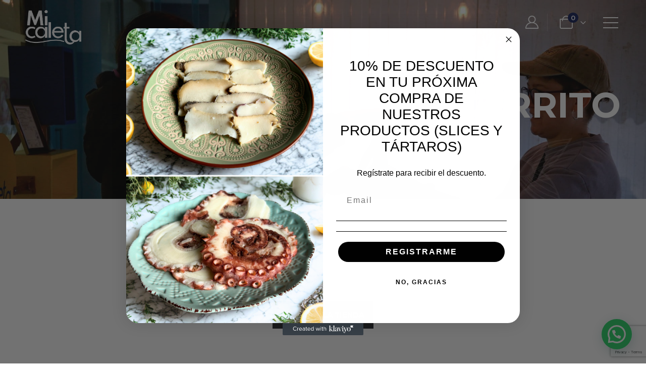

--- FILE ---
content_type: text/html; charset=UTF-8
request_url: https://micaleta.cl/carrito/?remove_item=04ecb1fa28506ccb6f72b12c0245ddbc&_wpnonce=dbbc11b8a0
body_size: 19633
content:
	<!DOCTYPE html>
	<html  lang="es" prefix="og: http://ogp.me/ns# fb: http://ogp.me/ns/fb#">
	<head>
		<meta http-equiv="X-UA-Compatible" content="IE=edge" />
		<meta http-equiv="Content-Type" content="text/html; charset=UTF-8" />
		<meta name="viewport" content="width=device-width, initial-scale=1, minimum-scale=1" />

		<link rel="profile" href="https://gmpg.org/xfn/11" />
		<link rel="pingback" href="https://micaleta.cl/xmlrpc.php" />
						<script>document.documentElement.className = document.documentElement.className + ' yes-js js_active js'</script>
				<title>Carrito &#8211; Mi Caleta</title>
<meta name='robots' content='max-image-preview:large, noindex, follow' />
<link rel='dns-prefetch' href='//static.klaviyo.com' />
<link rel='dns-prefetch' href='//www.googletagmanager.com' />
<link rel='dns-prefetch' href='//fonts.googleapis.com' />
<link rel='dns-prefetch' href='//cdn.jsdelivr.net' />
<link rel="alternate" type="application/rss+xml" title="Mi Caleta &raquo; Feed" href="https://micaleta.cl/feed/" />
<link rel="alternate" type="application/rss+xml" title="Mi Caleta &raquo; Feed de los comentarios" href="https://micaleta.cl/comments/feed/" />
		<link rel="shortcut icon" href="//micaleta.cl/wp-content/uploads/2020/12/FAVICON.png" type="image/x-icon" />
				<link rel="apple-touch-icon" href="" />
				<link rel="apple-touch-icon" sizes="120x120" href="" />
				<link rel="apple-touch-icon" sizes="76x76" href="" />
				<link rel="apple-touch-icon" sizes="152x152" href="" />
			<meta name="twitter:card" content="summary_large_image">
	<meta property="twitter:title" content="Carrito"/>
	<meta property="og:title" content="Carrito"/>
	<meta property="og:type" content="website"/>
	<meta property="og:url" content="https://micaleta.cl/carrito/"/>
	<meta property="og:site_name" content="Mi Caleta"/>
	<meta property="og:description" content=""/>

						<meta property="og:image" content="https://micaleta.cl/wp-content/uploads/2020/12/logo-blanco-8.png"/>
				<script>
window._wpemojiSettings = {"baseUrl":"https:\/\/s.w.org\/images\/core\/emoji\/15.0.3\/72x72\/","ext":".png","svgUrl":"https:\/\/s.w.org\/images\/core\/emoji\/15.0.3\/svg\/","svgExt":".svg","source":{"concatemoji":"https:\/\/micaleta.cl\/wp-includes\/js\/wp-emoji-release.min.js?ver=6.6.1"}};
/*! This file is auto-generated */
!function(i,n){var o,s,e;function c(e){try{var t={supportTests:e,timestamp:(new Date).valueOf()};sessionStorage.setItem(o,JSON.stringify(t))}catch(e){}}function p(e,t,n){e.clearRect(0,0,e.canvas.width,e.canvas.height),e.fillText(t,0,0);var t=new Uint32Array(e.getImageData(0,0,e.canvas.width,e.canvas.height).data),r=(e.clearRect(0,0,e.canvas.width,e.canvas.height),e.fillText(n,0,0),new Uint32Array(e.getImageData(0,0,e.canvas.width,e.canvas.height).data));return t.every(function(e,t){return e===r[t]})}function u(e,t,n){switch(t){case"flag":return n(e,"\ud83c\udff3\ufe0f\u200d\u26a7\ufe0f","\ud83c\udff3\ufe0f\u200b\u26a7\ufe0f")?!1:!n(e,"\ud83c\uddfa\ud83c\uddf3","\ud83c\uddfa\u200b\ud83c\uddf3")&&!n(e,"\ud83c\udff4\udb40\udc67\udb40\udc62\udb40\udc65\udb40\udc6e\udb40\udc67\udb40\udc7f","\ud83c\udff4\u200b\udb40\udc67\u200b\udb40\udc62\u200b\udb40\udc65\u200b\udb40\udc6e\u200b\udb40\udc67\u200b\udb40\udc7f");case"emoji":return!n(e,"\ud83d\udc26\u200d\u2b1b","\ud83d\udc26\u200b\u2b1b")}return!1}function f(e,t,n){var r="undefined"!=typeof WorkerGlobalScope&&self instanceof WorkerGlobalScope?new OffscreenCanvas(300,150):i.createElement("canvas"),a=r.getContext("2d",{willReadFrequently:!0}),o=(a.textBaseline="top",a.font="600 32px Arial",{});return e.forEach(function(e){o[e]=t(a,e,n)}),o}function t(e){var t=i.createElement("script");t.src=e,t.defer=!0,i.head.appendChild(t)}"undefined"!=typeof Promise&&(o="wpEmojiSettingsSupports",s=["flag","emoji"],n.supports={everything:!0,everythingExceptFlag:!0},e=new Promise(function(e){i.addEventListener("DOMContentLoaded",e,{once:!0})}),new Promise(function(t){var n=function(){try{var e=JSON.parse(sessionStorage.getItem(o));if("object"==typeof e&&"number"==typeof e.timestamp&&(new Date).valueOf()<e.timestamp+604800&&"object"==typeof e.supportTests)return e.supportTests}catch(e){}return null}();if(!n){if("undefined"!=typeof Worker&&"undefined"!=typeof OffscreenCanvas&&"undefined"!=typeof URL&&URL.createObjectURL&&"undefined"!=typeof Blob)try{var e="postMessage("+f.toString()+"("+[JSON.stringify(s),u.toString(),p.toString()].join(",")+"));",r=new Blob([e],{type:"text/javascript"}),a=new Worker(URL.createObjectURL(r),{name:"wpTestEmojiSupports"});return void(a.onmessage=function(e){c(n=e.data),a.terminate(),t(n)})}catch(e){}c(n=f(s,u,p))}t(n)}).then(function(e){for(var t in e)n.supports[t]=e[t],n.supports.everything=n.supports.everything&&n.supports[t],"flag"!==t&&(n.supports.everythingExceptFlag=n.supports.everythingExceptFlag&&n.supports[t]);n.supports.everythingExceptFlag=n.supports.everythingExceptFlag&&!n.supports.flag,n.DOMReady=!1,n.readyCallback=function(){n.DOMReady=!0}}).then(function(){return e}).then(function(){var e;n.supports.everything||(n.readyCallback(),(e=n.source||{}).concatemoji?t(e.concatemoji):e.wpemoji&&e.twemoji&&(t(e.twemoji),t(e.wpemoji)))}))}((window,document),window._wpemojiSettings);
</script>
<link rel='stylesheet' id='porto-sp-attr-table-css' href='https://micaleta.cl/wp-content/plugins/porto-functionality/shortcodes//assets/cp-attribute-table/attribute-table.css?ver=3.1.12' media='all' />
<link rel='stylesheet' id='porto-google-fonts-css' href='//fonts.googleapis.com/css?family=Montserrat%3A200%2C300%2C400%2C500%2C600%2C700%2C800%7CPoppins%3A600%7CHandlee%3A400%2C600%2C700&#038;ver=6.6.1' media='all' />
<style id='wp-emoji-styles-inline-css'>

	img.wp-smiley, img.emoji {
		display: inline !important;
		border: none !important;
		box-shadow: none !important;
		height: 1em !important;
		width: 1em !important;
		margin: 0 0.07em !important;
		vertical-align: -0.1em !important;
		background: none !important;
		padding: 0 !important;
	}
</style>
<link rel='stylesheet' id='wp-block-library-css' href='https://micaleta.cl/wp-includes/css/dist/block-library/style.min.css?ver=6.6.1' media='all' />
<style id='wp-block-library-theme-inline-css'>
.wp-block-audio :where(figcaption){color:#555;font-size:13px;text-align:center}.is-dark-theme .wp-block-audio :where(figcaption){color:#ffffffa6}.wp-block-audio{margin:0 0 1em}.wp-block-code{border:1px solid #ccc;border-radius:4px;font-family:Menlo,Consolas,monaco,monospace;padding:.8em 1em}.wp-block-embed :where(figcaption){color:#555;font-size:13px;text-align:center}.is-dark-theme .wp-block-embed :where(figcaption){color:#ffffffa6}.wp-block-embed{margin:0 0 1em}.blocks-gallery-caption{color:#555;font-size:13px;text-align:center}.is-dark-theme .blocks-gallery-caption{color:#ffffffa6}:root :where(.wp-block-image figcaption){color:#555;font-size:13px;text-align:center}.is-dark-theme :root :where(.wp-block-image figcaption){color:#ffffffa6}.wp-block-image{margin:0 0 1em}.wp-block-pullquote{border-bottom:4px solid;border-top:4px solid;color:currentColor;margin-bottom:1.75em}.wp-block-pullquote cite,.wp-block-pullquote footer,.wp-block-pullquote__citation{color:currentColor;font-size:.8125em;font-style:normal;text-transform:uppercase}.wp-block-quote{border-left:.25em solid;margin:0 0 1.75em;padding-left:1em}.wp-block-quote cite,.wp-block-quote footer{color:currentColor;font-size:.8125em;font-style:normal;position:relative}.wp-block-quote.has-text-align-right{border-left:none;border-right:.25em solid;padding-left:0;padding-right:1em}.wp-block-quote.has-text-align-center{border:none;padding-left:0}.wp-block-quote.is-large,.wp-block-quote.is-style-large,.wp-block-quote.is-style-plain{border:none}.wp-block-search .wp-block-search__label{font-weight:700}.wp-block-search__button{border:1px solid #ccc;padding:.375em .625em}:where(.wp-block-group.has-background){padding:1.25em 2.375em}.wp-block-separator.has-css-opacity{opacity:.4}.wp-block-separator{border:none;border-bottom:2px solid;margin-left:auto;margin-right:auto}.wp-block-separator.has-alpha-channel-opacity{opacity:1}.wp-block-separator:not(.is-style-wide):not(.is-style-dots){width:100px}.wp-block-separator.has-background:not(.is-style-dots){border-bottom:none;height:1px}.wp-block-separator.has-background:not(.is-style-wide):not(.is-style-dots){height:2px}.wp-block-table{margin:0 0 1em}.wp-block-table td,.wp-block-table th{word-break:normal}.wp-block-table :where(figcaption){color:#555;font-size:13px;text-align:center}.is-dark-theme .wp-block-table :where(figcaption){color:#ffffffa6}.wp-block-video :where(figcaption){color:#555;font-size:13px;text-align:center}.is-dark-theme .wp-block-video :where(figcaption){color:#ffffffa6}.wp-block-video{margin:0 0 1em}:root :where(.wp-block-template-part.has-background){margin-bottom:0;margin-top:0;padding:1.25em 2.375em}
</style>
<style id='joinchat-button-style-inline-css'>
.wp-block-joinchat-button{border:none!important;text-align:center}.wp-block-joinchat-button figure{display:table;margin:0 auto;padding:0}.wp-block-joinchat-button figcaption{font:normal normal 400 .6em/2em var(--wp--preset--font-family--system-font,sans-serif);margin:0;padding:0}.wp-block-joinchat-button .joinchat-button__qr{background-color:#fff;border:6px solid #25d366;border-radius:30px;box-sizing:content-box;display:block;height:200px;margin:auto;overflow:hidden;padding:10px;width:200px}.wp-block-joinchat-button .joinchat-button__qr canvas,.wp-block-joinchat-button .joinchat-button__qr img{display:block;margin:auto}.wp-block-joinchat-button .joinchat-button__link{align-items:center;background-color:#25d366;border:6px solid #25d366;border-radius:30px;display:inline-flex;flex-flow:row nowrap;justify-content:center;line-height:1.25em;margin:0 auto;text-decoration:none}.wp-block-joinchat-button .joinchat-button__link:before{background:transparent var(--joinchat-ico) no-repeat center;background-size:100%;content:"";display:block;height:1.5em;margin:-.75em .75em -.75em 0;width:1.5em}.wp-block-joinchat-button figure+.joinchat-button__link{margin-top:10px}@media (orientation:landscape)and (min-height:481px),(orientation:portrait)and (min-width:481px){.wp-block-joinchat-button.joinchat-button--qr-only figure+.joinchat-button__link{display:none}}@media (max-width:480px),(orientation:landscape)and (max-height:480px){.wp-block-joinchat-button figure{display:none}}

</style>
<link rel='stylesheet' id='jquery-selectBox-css' href='https://micaleta.cl/wp-content/plugins/yith-woocommerce-wishlist/assets/css/jquery.selectBox.css?ver=1.2.0' media='all' />
<link rel='stylesheet' id='woocommerce_prettyPhoto_css-css' href='//micaleta.cl/wp-content/plugins/woocommerce/assets/css/prettyPhoto.css?ver=3.1.6' media='all' />
<link rel='stylesheet' id='yith-wcwl-main-css' href='https://micaleta.cl/wp-content/plugins/yith-woocommerce-wishlist/assets/css/style.css?ver=3.36.0' media='all' />
<style id='yith-wcwl-main-inline-css'>
.yith-wcwl-share .share-links a{color: #FFFFFF;}.yith-wcwl-share .share-links a:hover{color: #FFFFFF;}.yith-wcwl-share a.facebook{background: #39599E; background-color: #39599E;}.yith-wcwl-share a.facebook:hover{background: #39599E; background-color: #39599E;}.yith-wcwl-share a.twitter{background: #45AFE2; background-color: #45AFE2;}.yith-wcwl-share a.twitter:hover{background: #39599E; background-color: #39599E;}.yith-wcwl-share a.pinterest{background: #AB2E31; background-color: #AB2E31;}.yith-wcwl-share a.pinterest:hover{background: #39599E; background-color: #39599E;}.yith-wcwl-share a.email{background: #FBB102; background-color: #FBB102;}.yith-wcwl-share a.email:hover{background: #39599E; background-color: #39599E;}.yith-wcwl-share a.whatsapp{background: #00A901; background-color: #00A901;}.yith-wcwl-share a.whatsapp:hover{background: #39599E; background-color: #39599E;}
</style>
<style id='classic-theme-styles-inline-css'>
/*! This file is auto-generated */
.wp-block-button__link{color:#fff;background-color:#32373c;border-radius:9999px;box-shadow:none;text-decoration:none;padding:calc(.667em + 2px) calc(1.333em + 2px);font-size:1.125em}.wp-block-file__button{background:#32373c;color:#fff;text-decoration:none}
</style>
<style id='global-styles-inline-css'>
:root{--wp--preset--aspect-ratio--square: 1;--wp--preset--aspect-ratio--4-3: 4/3;--wp--preset--aspect-ratio--3-4: 3/4;--wp--preset--aspect-ratio--3-2: 3/2;--wp--preset--aspect-ratio--2-3: 2/3;--wp--preset--aspect-ratio--16-9: 16/9;--wp--preset--aspect-ratio--9-16: 9/16;--wp--preset--color--black: #000000;--wp--preset--color--cyan-bluish-gray: #abb8c3;--wp--preset--color--white: #ffffff;--wp--preset--color--pale-pink: #f78da7;--wp--preset--color--vivid-red: #cf2e2e;--wp--preset--color--luminous-vivid-orange: #ff6900;--wp--preset--color--luminous-vivid-amber: #fcb900;--wp--preset--color--light-green-cyan: #7bdcb5;--wp--preset--color--vivid-green-cyan: #00d084;--wp--preset--color--pale-cyan-blue: #8ed1fc;--wp--preset--color--vivid-cyan-blue: #0693e3;--wp--preset--color--vivid-purple: #9b51e0;--wp--preset--color--primary: var(--porto-primary-color);--wp--preset--color--secondary: var(--porto-secondary-color);--wp--preset--color--tertiary: var(--porto-tertiary-color);--wp--preset--color--quaternary: var(--porto-quaternary-color);--wp--preset--color--dark: var(--porto-dark-color);--wp--preset--color--light: var(--porto-light-color);--wp--preset--color--primary-hover: var(--porto-primary-light-5);--wp--preset--gradient--vivid-cyan-blue-to-vivid-purple: linear-gradient(135deg,rgba(6,147,227,1) 0%,rgb(155,81,224) 100%);--wp--preset--gradient--light-green-cyan-to-vivid-green-cyan: linear-gradient(135deg,rgb(122,220,180) 0%,rgb(0,208,130) 100%);--wp--preset--gradient--luminous-vivid-amber-to-luminous-vivid-orange: linear-gradient(135deg,rgba(252,185,0,1) 0%,rgba(255,105,0,1) 100%);--wp--preset--gradient--luminous-vivid-orange-to-vivid-red: linear-gradient(135deg,rgba(255,105,0,1) 0%,rgb(207,46,46) 100%);--wp--preset--gradient--very-light-gray-to-cyan-bluish-gray: linear-gradient(135deg,rgb(238,238,238) 0%,rgb(169,184,195) 100%);--wp--preset--gradient--cool-to-warm-spectrum: linear-gradient(135deg,rgb(74,234,220) 0%,rgb(151,120,209) 20%,rgb(207,42,186) 40%,rgb(238,44,130) 60%,rgb(251,105,98) 80%,rgb(254,248,76) 100%);--wp--preset--gradient--blush-light-purple: linear-gradient(135deg,rgb(255,206,236) 0%,rgb(152,150,240) 100%);--wp--preset--gradient--blush-bordeaux: linear-gradient(135deg,rgb(254,205,165) 0%,rgb(254,45,45) 50%,rgb(107,0,62) 100%);--wp--preset--gradient--luminous-dusk: linear-gradient(135deg,rgb(255,203,112) 0%,rgb(199,81,192) 50%,rgb(65,88,208) 100%);--wp--preset--gradient--pale-ocean: linear-gradient(135deg,rgb(255,245,203) 0%,rgb(182,227,212) 50%,rgb(51,167,181) 100%);--wp--preset--gradient--electric-grass: linear-gradient(135deg,rgb(202,248,128) 0%,rgb(113,206,126) 100%);--wp--preset--gradient--midnight: linear-gradient(135deg,rgb(2,3,129) 0%,rgb(40,116,252) 100%);--wp--preset--font-size--small: 13px;--wp--preset--font-size--medium: 20px;--wp--preset--font-size--large: 36px;--wp--preset--font-size--x-large: 42px;--wp--preset--font-family--inter: "Inter", sans-serif;--wp--preset--font-family--cardo: Cardo;--wp--preset--spacing--20: 0.44rem;--wp--preset--spacing--30: 0.67rem;--wp--preset--spacing--40: 1rem;--wp--preset--spacing--50: 1.5rem;--wp--preset--spacing--60: 2.25rem;--wp--preset--spacing--70: 3.38rem;--wp--preset--spacing--80: 5.06rem;--wp--preset--shadow--natural: 6px 6px 9px rgba(0, 0, 0, 0.2);--wp--preset--shadow--deep: 12px 12px 50px rgba(0, 0, 0, 0.4);--wp--preset--shadow--sharp: 6px 6px 0px rgba(0, 0, 0, 0.2);--wp--preset--shadow--outlined: 6px 6px 0px -3px rgba(255, 255, 255, 1), 6px 6px rgba(0, 0, 0, 1);--wp--preset--shadow--crisp: 6px 6px 0px rgba(0, 0, 0, 1);}:where(.is-layout-flex){gap: 0.5em;}:where(.is-layout-grid){gap: 0.5em;}body .is-layout-flex{display: flex;}.is-layout-flex{flex-wrap: wrap;align-items: center;}.is-layout-flex > :is(*, div){margin: 0;}body .is-layout-grid{display: grid;}.is-layout-grid > :is(*, div){margin: 0;}:where(.wp-block-columns.is-layout-flex){gap: 2em;}:where(.wp-block-columns.is-layout-grid){gap: 2em;}:where(.wp-block-post-template.is-layout-flex){gap: 1.25em;}:where(.wp-block-post-template.is-layout-grid){gap: 1.25em;}.has-black-color{color: var(--wp--preset--color--black) !important;}.has-cyan-bluish-gray-color{color: var(--wp--preset--color--cyan-bluish-gray) !important;}.has-white-color{color: var(--wp--preset--color--white) !important;}.has-pale-pink-color{color: var(--wp--preset--color--pale-pink) !important;}.has-vivid-red-color{color: var(--wp--preset--color--vivid-red) !important;}.has-luminous-vivid-orange-color{color: var(--wp--preset--color--luminous-vivid-orange) !important;}.has-luminous-vivid-amber-color{color: var(--wp--preset--color--luminous-vivid-amber) !important;}.has-light-green-cyan-color{color: var(--wp--preset--color--light-green-cyan) !important;}.has-vivid-green-cyan-color{color: var(--wp--preset--color--vivid-green-cyan) !important;}.has-pale-cyan-blue-color{color: var(--wp--preset--color--pale-cyan-blue) !important;}.has-vivid-cyan-blue-color{color: var(--wp--preset--color--vivid-cyan-blue) !important;}.has-vivid-purple-color{color: var(--wp--preset--color--vivid-purple) !important;}.has-black-background-color{background-color: var(--wp--preset--color--black) !important;}.has-cyan-bluish-gray-background-color{background-color: var(--wp--preset--color--cyan-bluish-gray) !important;}.has-white-background-color{background-color: var(--wp--preset--color--white) !important;}.has-pale-pink-background-color{background-color: var(--wp--preset--color--pale-pink) !important;}.has-vivid-red-background-color{background-color: var(--wp--preset--color--vivid-red) !important;}.has-luminous-vivid-orange-background-color{background-color: var(--wp--preset--color--luminous-vivid-orange) !important;}.has-luminous-vivid-amber-background-color{background-color: var(--wp--preset--color--luminous-vivid-amber) !important;}.has-light-green-cyan-background-color{background-color: var(--wp--preset--color--light-green-cyan) !important;}.has-vivid-green-cyan-background-color{background-color: var(--wp--preset--color--vivid-green-cyan) !important;}.has-pale-cyan-blue-background-color{background-color: var(--wp--preset--color--pale-cyan-blue) !important;}.has-vivid-cyan-blue-background-color{background-color: var(--wp--preset--color--vivid-cyan-blue) !important;}.has-vivid-purple-background-color{background-color: var(--wp--preset--color--vivid-purple) !important;}.has-black-border-color{border-color: var(--wp--preset--color--black) !important;}.has-cyan-bluish-gray-border-color{border-color: var(--wp--preset--color--cyan-bluish-gray) !important;}.has-white-border-color{border-color: var(--wp--preset--color--white) !important;}.has-pale-pink-border-color{border-color: var(--wp--preset--color--pale-pink) !important;}.has-vivid-red-border-color{border-color: var(--wp--preset--color--vivid-red) !important;}.has-luminous-vivid-orange-border-color{border-color: var(--wp--preset--color--luminous-vivid-orange) !important;}.has-luminous-vivid-amber-border-color{border-color: var(--wp--preset--color--luminous-vivid-amber) !important;}.has-light-green-cyan-border-color{border-color: var(--wp--preset--color--light-green-cyan) !important;}.has-vivid-green-cyan-border-color{border-color: var(--wp--preset--color--vivid-green-cyan) !important;}.has-pale-cyan-blue-border-color{border-color: var(--wp--preset--color--pale-cyan-blue) !important;}.has-vivid-cyan-blue-border-color{border-color: var(--wp--preset--color--vivid-cyan-blue) !important;}.has-vivid-purple-border-color{border-color: var(--wp--preset--color--vivid-purple) !important;}.has-vivid-cyan-blue-to-vivid-purple-gradient-background{background: var(--wp--preset--gradient--vivid-cyan-blue-to-vivid-purple) !important;}.has-light-green-cyan-to-vivid-green-cyan-gradient-background{background: var(--wp--preset--gradient--light-green-cyan-to-vivid-green-cyan) !important;}.has-luminous-vivid-amber-to-luminous-vivid-orange-gradient-background{background: var(--wp--preset--gradient--luminous-vivid-amber-to-luminous-vivid-orange) !important;}.has-luminous-vivid-orange-to-vivid-red-gradient-background{background: var(--wp--preset--gradient--luminous-vivid-orange-to-vivid-red) !important;}.has-very-light-gray-to-cyan-bluish-gray-gradient-background{background: var(--wp--preset--gradient--very-light-gray-to-cyan-bluish-gray) !important;}.has-cool-to-warm-spectrum-gradient-background{background: var(--wp--preset--gradient--cool-to-warm-spectrum) !important;}.has-blush-light-purple-gradient-background{background: var(--wp--preset--gradient--blush-light-purple) !important;}.has-blush-bordeaux-gradient-background{background: var(--wp--preset--gradient--blush-bordeaux) !important;}.has-luminous-dusk-gradient-background{background: var(--wp--preset--gradient--luminous-dusk) !important;}.has-pale-ocean-gradient-background{background: var(--wp--preset--gradient--pale-ocean) !important;}.has-electric-grass-gradient-background{background: var(--wp--preset--gradient--electric-grass) !important;}.has-midnight-gradient-background{background: var(--wp--preset--gradient--midnight) !important;}.has-small-font-size{font-size: var(--wp--preset--font-size--small) !important;}.has-medium-font-size{font-size: var(--wp--preset--font-size--medium) !important;}.has-large-font-size{font-size: var(--wp--preset--font-size--large) !important;}.has-x-large-font-size{font-size: var(--wp--preset--font-size--x-large) !important;}
:where(.wp-block-post-template.is-layout-flex){gap: 1.25em;}:where(.wp-block-post-template.is-layout-grid){gap: 1.25em;}
:where(.wp-block-columns.is-layout-flex){gap: 2em;}:where(.wp-block-columns.is-layout-grid){gap: 2em;}
:root :where(.wp-block-pullquote){font-size: 1.5em;line-height: 1.6;}
</style>
<link rel='stylesheet' id='contact-form-7-css' href='https://micaleta.cl/wp-content/plugins/contact-form-7/includes/css/styles.css?ver=5.9.8' media='all' />
<link rel='stylesheet' id='select2-css' href='https://cdn.jsdelivr.net/gh/wponion/vendor-support@1.5/vendors/select2/select2.min.css?ver=1.5.3.7' media='all' />
<style id='woocommerce-inline-inline-css'>
.woocommerce form .form-row .required { visibility: visible; }
</style>
<link rel='stylesheet' id='joinchat-css' href='https://micaleta.cl/wp-content/plugins/creame-whatsapp-me/public/css/joinchat-btn.min.css?ver=5.1.7' media='all' />
<style id='joinchat-inline-css'>
.joinchat{--red:37;--green:211;--blue:102;--bw:100}
</style>
<link rel='stylesheet' id='porto-fs-progress-bar-css' href='https://micaleta.cl/wp-content/themes/porto/inc/lib/woocommerce-shipping-progress-bar/shipping-progress-bar.css?ver=7.1.12' media='all' />
<link rel='stylesheet' id='porto-css-vars-css' href='https://micaleta.cl/wp-content/uploads/porto_styles/theme_css_vars.css?ver=7.1.12' media='all' />
<link rel='stylesheet' id='js_composer_front-css' href='https://micaleta.cl/wp-content/plugins/js_composer/assets/css/js_composer.min.css?ver=7.8' media='all' />
<link rel='stylesheet' id='bootstrap-css' href='https://micaleta.cl/wp-content/uploads/porto_styles/bootstrap.css?ver=7.1.12' media='all' />
<link rel='stylesheet' id='porto-plugins-css' href='https://micaleta.cl/wp-content/themes/porto/css/plugins.css?ver=7.1.12' media='all' />
<link rel='stylesheet' id='porto-theme-css' href='https://micaleta.cl/wp-content/themes/porto/css/theme.css?ver=7.1.12' media='all' />
<link rel='stylesheet' id='porto-theme-member-css' href='https://micaleta.cl/wp-content/themes/porto/css/theme_member.css?ver=7.1.12' media='all' />
<link rel='stylesheet' id='porto-shortcodes-css' href='https://micaleta.cl/wp-content/uploads/porto_styles/shortcodes.css?ver=7.1.12' media='all' />
<link rel='stylesheet' id='porto-theme-shop-css' href='https://micaleta.cl/wp-content/themes/porto/css/theme_shop.css?ver=7.1.12' media='all' />
<link rel='stylesheet' id='porto-theme-woopage-css' href='https://micaleta.cl/wp-content/themes/porto/css/theme/shop/other/woopage.css?ver=7.1.12' media='all' />
<link rel='stylesheet' id='porto-theme-wpb-css' href='https://micaleta.cl/wp-content/themes/porto/css/theme_wpb.css?ver=7.1.12' media='all' />
<link rel='stylesheet' id='porto-dynamic-style-css' href='https://micaleta.cl/wp-content/uploads/porto_styles/dynamic_style.css?ver=7.1.12' media='all' />
<link rel='stylesheet' id='porto-type-builder-css' href='https://micaleta.cl/wp-content/plugins/porto-functionality/builders/assets/type-builder.css?ver=3.1.12' media='all' />
<link rel='stylesheet' id='porto-account-login-style-css' href='https://micaleta.cl/wp-content/themes/porto/css/theme/shop/login-style/account-login.css?ver=7.1.12' media='all' />
<link rel='stylesheet' id='porto-post-style-css' href='https://micaleta.cl/wp-content/themes/porto/css/theme/blog/type/modern.css?ver=7.1.12' media='all' />
<link rel='stylesheet' id='porto-single-post-style-css' href='https://micaleta.cl/wp-content/themes/porto/css/theme/blog/single-post/modern.css?ver=7.1.12' media='all' />
<link rel='stylesheet' id='porto-style-css' href='https://micaleta.cl/wp-content/themes/porto/style.css?ver=7.1.12' media='all' />
<style id='porto-style-inline-css'>
.vc_do_custom_heading{margin-bottom:0.625rem;margin-top:0;}.vc_custom_1718729975160{padding-top: 12em !important;padding-bottom: 10em !important;background-image: url(https://micaleta.cl/wp-content/uploads/2024/06/bg-contacto-1.jpg?id=2459) !important;background-position: center !important;background-repeat: no-repeat !important;background-size: cover !important;}.vc_custom_1718368569149{padding-top: 40px !important;padding-bottom: 40px !important;}.vc_custom_1718374596980{padding-top: 18.5em !important;padding-right: 20px !important;padding-bottom: 14.5em !important;background-image: url(https://micaleta.cl/wp-content/uploads/2024/06/bg-mob-contacto.jpg?id=2509) !important;background-position: center !important;background-repeat: no-repeat !important;background-size: cover !important;}
.side-header-narrow-bar-logo{max-width:111px}@media (min-width:992px){}.page-top ul.breadcrumb > li.home{display:inline-block}.page-top ul.breadcrumb > li.home a{position:relative;width:14px;text-indent:-9999px}.page-top ul.breadcrumb > li.home a:after{content:"\e883";font-family:'porto';float:left;text-indent:0}@media (min-width:1500px){.left-sidebar.col-lg-3,.right-sidebar.col-lg-3{width:20%}.main-content.col-lg-9{width:80%}.main-content.col-lg-6{width:60%}}body.woocommerce .main-content,body.woocommerce .left-sidebar,body.woocommerce .right-sidebar{padding-top:0}body .bg-attach-fixed{background-attachment:fixed !important}.coupon-sale-text{display:inline-block;position:relative;padding-left:.265em}.coupon-sale-text i{font-style:normal;font-size:.265em;font-weight:500;transform:translateY(-50%) rotate(-90deg);position:absolute;top:50%;left:-1em;letter-spacing:normal}.home .wysija-paragraph{flex:1}.home .product-image{border:none}.home .col-auto{width:auto}.home .vc_custom_heading strong{font-size:2em;vertical-align:text-top}@media (max-width:1199px){.home .custom-bg-position1{background-position-x:78% !important}.home .custom-bg-position2{background-position-x:25% !important}}@media (min-width:768px) and (max-width:991px){.custom_intro_column{padding-left:45% !important}}@media (min-width:480px) and (max-width:767px){.custom_intro_column{padding-left:28% !important}}@media (max-width:575px){.home .custom-bg-position1{background-position-x:74% !important}.home .custom-bg-position2{background-position-x:15% !important}}@media (max-width:480px){.custom_intro_column{padding-left:9% !important}}.product-image .labels .onhot,.product-image .labels .onsale{border-radius:20px;font-size:11px;font-weight:600;padding:5px 9px}.footer-links a{color:#ffffff}.sku_wrapper{display:none!important}.h3-italic{font-style:italic!important}.txt-blanco{color:#ffffff}.txt-secundario{color:#14205b;font-weight:400}.vc_tta-color-white.vc_tta-style-flat .vc_tta-panel .vc_tta-panel-heading{border-color:#f98115!important;background-color:#f98115!important;color:#ffffff!important}.vc_tta-title-text{color:#ffffff!important;font-size:16px}.btn-light{color:#14205b}.vc_tta-controls-icon::before{border-color:#ffffff!important}.vc_tta-controls-icon::after{border-color:#ffffff!important}.page-id-73 .wpcf7-form label{color:#14205b;font-weight:600;font-size:16px}[type=submit]{border:1px solid var(--porto-quaternary-color);background:var(--porto-quaternary-color)}@media (min-width:768px){.vista-mobile{display:none}}@media (max-width:768px){.vista-desktop{display:none}}.woo-page-header,.page-header-8{display:none!important}
</style>
<script src="https://micaleta.cl/wp-includes/js/jquery/jquery.min.js?ver=3.7.1" id="jquery-core-js"></script>
<script src="https://micaleta.cl/wp-includes/js/jquery/jquery-migrate.min.js?ver=3.4.1" id="jquery-migrate-js"></script>
<script src="https://micaleta.cl/wp-includes/js/dist/hooks.min.js?ver=2810c76e705dd1a53b18" id="wp-hooks-js"></script>
<script src="https://micaleta.cl/wp-includes/js/dist/i18n.min.js?ver=5e580eb46a90c2b997e6" id="wp-i18n-js"></script>
<script id="wp-i18n-js-after">
wp.i18n.setLocaleData( { 'text direction\u0004ltr': [ 'ltr' ] } );
</script>
<script src="https://micaleta.cl/wp-content/plugins/woocommerce/assets/js/jquery-blockui/jquery.blockUI.min.js?ver=2.7.0-wc.9.1.4" id="jquery-blockui-js" data-wp-strategy="defer"></script>
<script id="wc-add-to-cart-js-extra">
var wc_add_to_cart_params = {"ajax_url":"\/wp-admin\/admin-ajax.php","wc_ajax_url":"\/?wc-ajax=%%endpoint%%","i18n_view_cart":"Ver carrito","cart_url":"https:\/\/micaleta.cl\/carrito\/","is_cart":"1","cart_redirect_after_add":"no"};
</script>
<script src="https://micaleta.cl/wp-content/plugins/woocommerce/assets/js/frontend/add-to-cart.min.js?ver=9.1.4" id="wc-add-to-cart-js" data-wp-strategy="defer"></script>
<script src="https://micaleta.cl/wp-content/plugins/woocommerce/assets/js/js-cookie/js.cookie.min.js?ver=2.1.4-wc.9.1.4" id="js-cookie-js" defer data-wp-strategy="defer"></script>
<script id="woocommerce-js-extra">
var woocommerce_params = {"ajax_url":"\/wp-admin\/admin-ajax.php","wc_ajax_url":"\/?wc-ajax=%%endpoint%%"};
</script>
<script src="https://micaleta.cl/wp-content/plugins/woocommerce/assets/js/frontend/woocommerce.min.js?ver=9.1.4" id="woocommerce-js" defer data-wp-strategy="defer"></script>
<script id="wc-country-select-js-extra">
var wc_country_select_params = {"countries":"{\"CL\":{\"1\":\"Conc\\u00f3n\",\"2\":\"La Dehesa\",\"3\":\"La Reina\",\"4\":\"Las Condes\",\"5\":\"Lo Barnechea\",\"6\":\"Providencia\",\"7\":\"Quilpue\",\"8\":\"Valpara\\u00edso\",\"9\":\"Villa Alemana\",\"10\":\"Vitacura\",\"11\":\"Vi\\u00f1a del Mar\",\"12\":\"\\u00d1u\\u00f1oa\"}}","i18n_select_state_text":"Elige una opci\u00f3n\u2026","i18n_no_matches":"No se han encontrado coincidencias","i18n_ajax_error":"Error al cargar","i18n_input_too_short_1":"Por favor, introduce 1 o m\u00e1s caracteres","i18n_input_too_short_n":"Por favor, introduce %qty% o m\u00e1s caracteres","i18n_input_too_long_1":"Por favor, borra 1 car\u00e1cter.","i18n_input_too_long_n":"Por favor, borra %qty% caracteres","i18n_selection_too_long_1":"Solo puedes seleccionar 1 art\u00edculo","i18n_selection_too_long_n":"Solo puedes seleccionar %qty% art\u00edculos","i18n_load_more":"Cargando m\u00e1s resultados\u2026","i18n_searching":"Buscando\u2026"};
</script>
<script src="https://micaleta.cl/wp-content/plugins/woocommerce/assets/js/frontend/country-select.min.js?ver=9.1.4" id="wc-country-select-js" defer data-wp-strategy="defer"></script>
<script id="wc-address-i18n-js-extra">
var wc_address_i18n_params = {"locale":"{\"CL\":{\"city\":{\"required\":true},\"postcode\":{\"required\":false,\"hidden\":true},\"state\":[]},\"default\":{\"first_name\":{\"required\":true,\"autocomplete\":\"given-name\"},\"last_name\":{\"required\":true,\"autocomplete\":\"family-name\"},\"country\":{\"type\":\"country\",\"required\":true,\"autocomplete\":\"country\"},\"address_1\":{\"required\":true,\"autocomplete\":\"address-line1\"},\"city\":{\"required\":true,\"autocomplete\":\"address-level2\"},\"state\":{\"type\":\"state\",\"required\":true,\"validate\":[\"state\"],\"autocomplete\":\"address-level1\"},\"postcode\":{\"required\":true,\"validate\":[\"postcode\"],\"autocomplete\":\"postal-code\"},\"0\":\"country\",\"1\":\"first_name\",\"2\":\"last_name\",\"3\":\"company\",\"4\":\"address_1\",\"5\":\"address_2\",\"6\":\"city\",\"7\":\"state\",\"8\":\"postcode\",\"9\":\"phone\"}}","locale_fields":"{\"address_1\":\"#billing_address_1_field, #shipping_address_1_field\",\"address_2\":\"#billing_address_2_field, #shipping_address_2_field\",\"state\":\"#billing_state_field, #shipping_state_field, #calc_shipping_state_field\",\"postcode\":\"#billing_postcode_field, #shipping_postcode_field, #calc_shipping_postcode_field\",\"city\":\"#billing_city_field, #shipping_city_field, #calc_shipping_city_field\"}","i18n_required_text":"obligatorio","i18n_optional_text":"opcional"};
</script>
<script src="https://micaleta.cl/wp-content/plugins/woocommerce/assets/js/frontend/address-i18n.min.js?ver=9.1.4" id="wc-address-i18n-js" defer data-wp-strategy="defer"></script>
<script id="wc-cart-js-extra">
var wc_cart_params = {"ajax_url":"\/wp-admin\/admin-ajax.php","wc_ajax_url":"\/?wc-ajax=%%endpoint%%","update_shipping_method_nonce":"4d80879301","apply_coupon_nonce":"cb1a151c55","remove_coupon_nonce":"aea73e164f"};
</script>
<script src="https://micaleta.cl/wp-content/plugins/woocommerce/assets/js/frontend/cart.min.js?ver=9.1.4" id="wc-cart-js" defer data-wp-strategy="defer"></script>
<script src="https://micaleta.cl/wp-content/plugins/woocommerce/assets/js/selectWoo/selectWoo.full.min.js?ver=1.0.9-wc.9.1.4" id="selectWoo-js" defer data-wp-strategy="defer"></script>
<script id="zxcvbn-async-js-extra">
var _zxcvbnSettings = {"src":"https:\/\/micaleta.cl\/wp-includes\/js\/zxcvbn.min.js"};
</script>
<script src="https://micaleta.cl/wp-includes/js/zxcvbn-async.min.js?ver=1.0" id="zxcvbn-async-js"></script>
<script id="password-strength-meter-js-extra">
var pwsL10n = {"unknown":"Fortaleza de la contrase\u00f1a desconocida","short":"Muy d\u00e9bil","bad":"D\u00e9bil","good":"Medio","strong":"Fuerte","mismatch":"No coinciden"};
</script>
<script id="password-strength-meter-js-translations">
( function( domain, translations ) {
	var localeData = translations.locale_data[ domain ] || translations.locale_data.messages;
	localeData[""].domain = domain;
	wp.i18n.setLocaleData( localeData, domain );
} )( "default", {"translation-revision-date":"2024-07-05 10:09:03+0000","generator":"GlotPress\/4.0.1","domain":"messages","locale_data":{"messages":{"":{"domain":"messages","plural-forms":"nplurals=2; plural=n != 1;","lang":"es"},"%1$s is deprecated since version %2$s! Use %3$s instead. Please consider writing more inclusive code.":["\u00a1%1$s est\u00e1 obsoleto desde la versi\u00f3n %2$s! Usa %3$s en su lugar. Por favor, plant\u00e9ate escribir un c\u00f3digo m\u00e1s inclusivo."]}},"comment":{"reference":"wp-admin\/js\/password-strength-meter.js"}} );
</script>
<script src="https://micaleta.cl/wp-admin/js/password-strength-meter.min.js?ver=6.6.1" id="password-strength-meter-js"></script>
<script id="wc-password-strength-meter-js-extra">
var wc_password_strength_meter_params = {"min_password_strength":"3","stop_checkout":"","i18n_password_error":"Por favor, introduce una contrase\u00f1a m\u00e1s fuerte.","i18n_password_hint":"Sugerencia: La contrase\u00f1a debe ser de al menos doce caracteres. Para hacerla m\u00e1s fuerte usa may\u00fasculas y min\u00fasculas, n\u00fameros y s\u00edmbolos como ! \" ? $ % ^ y )."};
</script>
<script src="https://micaleta.cl/wp-content/plugins/woocommerce/assets/js/frontend/password-strength-meter.min.js?ver=9.1.4" id="wc-password-strength-meter-js" defer data-wp-strategy="defer"></script>
<script src="https://micaleta.cl/wp-content/plugins/js_composer/assets/js/vendors/woocommerce-add-to-cart.js?ver=7.8" id="vc_woocommerce-add-to-cart-js-js"></script>
<script id="wc-cart-fragments-js-extra">
var wc_cart_fragments_params = {"ajax_url":"\/wp-admin\/admin-ajax.php","wc_ajax_url":"\/?wc-ajax=%%endpoint%%","cart_hash_key":"wc_cart_hash_29f8b84e6f753ad680002878a9c0be32","fragment_name":"wc_fragments_29f8b84e6f753ad680002878a9c0be32","request_timeout":"15000"};
</script>
<script src="https://micaleta.cl/wp-content/plugins/woocommerce/assets/js/frontend/cart-fragments.min.js?ver=9.1.4" id="wc-cart-fragments-js" defer data-wp-strategy="defer"></script>

<!-- Fragmento de código de la etiqueta de Google (gtag.js) añadida por Site Kit -->

<!-- Fragmento de código de Google Analytics añadido por Site Kit -->
<script src="https://www.googletagmanager.com/gtag/js?id=GT-PJ7P8T3" id="google_gtagjs-js" async></script>
<script id="google_gtagjs-js-after">
window.dataLayer = window.dataLayer || [];function gtag(){dataLayer.push(arguments);}
gtag("set","linker",{"domains":["micaleta.cl"]});
gtag("js", new Date());
gtag("set", "developer_id.dZTNiMT", true);
gtag("config", "GT-PJ7P8T3");
</script>

<!-- Finalizar fragmento de código de la etiqueta de Google (gtags.js) añadida por Site Kit -->
<script></script><link rel="https://api.w.org/" href="https://micaleta.cl/wp-json/" /><link rel="alternate" title="JSON" type="application/json" href="https://micaleta.cl/wp-json/wp/v2/pages/7" /><link rel="EditURI" type="application/rsd+xml" title="RSD" href="https://micaleta.cl/xmlrpc.php?rsd" />
<meta name="generator" content="WordPress 6.6.1" />
<meta name="generator" content="WooCommerce 9.1.4" />
<link rel="canonical" href="https://micaleta.cl/carrito/" />
<link rel='shortlink' href='https://micaleta.cl/?p=7' />
<link rel="alternate" title="oEmbed (JSON)" type="application/json+oembed" href="https://micaleta.cl/wp-json/oembed/1.0/embed?url=https%3A%2F%2Fmicaleta.cl%2Fcarrito%2F" />
<link rel="alternate" title="oEmbed (XML)" type="text/xml+oembed" href="https://micaleta.cl/wp-json/oembed/1.0/embed?url=https%3A%2F%2Fmicaleta.cl%2Fcarrito%2F&#038;format=xml" />
<meta name="generator" content="Site Kit by Google 1.132.0" />
		<script>
		(function(h,o,t,j,a,r){
			h.hj=h.hj||function(){(h.hj.q=h.hj.q||[]).push(arguments)};
			h._hjSettings={hjid:2323052,hjsv:5};
			a=o.getElementsByTagName('head')[0];
			r=o.createElement('script');r.async=1;
			r.src=t+h._hjSettings.hjid+j+h._hjSettings.hjsv;
			a.appendChild(r);
		})(window,document,'//static.hotjar.com/c/hotjar-','.js?sv=');
		</script>
				<script type="text/javascript">
		WebFontConfig = {
			google: { families: [ 'Montserrat:200,300,400,500,600,700,800','Poppins:600','Handlee:400,600,700' ] }
		};
		(function(d) {
			var wf = d.createElement('script'), s = d.scripts[d.scripts.length - 1];
			wf.src = 'https://micaleta.cl/wp-content/themes/porto/js/libs/webfont.js';
			wf.async = true;
			s.parentNode.insertBefore(wf, s);
		})(document);</script>
			<noscript><style>.woocommerce-product-gallery{ opacity: 1 !important; }</style></noscript>
	<style>.recentcomments a{display:inline !important;padding:0 !important;margin:0 !important;}</style>			<script  type="text/javascript">
				!function(f,b,e,v,n,t,s){if(f.fbq)return;n=f.fbq=function(){n.callMethod?
					n.callMethod.apply(n,arguments):n.queue.push(arguments)};if(!f._fbq)f._fbq=n;
					n.push=n;n.loaded=!0;n.version='2.0';n.queue=[];t=b.createElement(e);t.async=!0;
					t.src=v;s=b.getElementsByTagName(e)[0];s.parentNode.insertBefore(t,s)}(window,
					document,'script','https://connect.facebook.net/en_US/fbevents.js');
			</script>
			<!-- WooCommerce Facebook Integration Begin -->
			<script  type="text/javascript">

				fbq('init', '786259182298224', {}, {
    "agent": "woocommerce-9.1.4-3.2.6"
});

				fbq( 'track', 'PageView', {
    "source": "woocommerce",
    "version": "9.1.4",
    "pluginVersion": "3.2.6"
} );

				document.addEventListener( 'DOMContentLoaded', function() {
					// Insert placeholder for events injected when a product is added to the cart through AJAX.
					document.body.insertAdjacentHTML( 'beforeend', '<div class=\"wc-facebook-pixel-event-placeholder\"></div>' );
				}, false );

			</script>
			<!-- WooCommerce Facebook Integration End -->
			<meta name="generator" content="Powered by WPBakery Page Builder - drag and drop page builder for WordPress."/>
<meta name="generator" content="Powered by Slider Revolution 6.7.15 - responsive, Mobile-Friendly Slider Plugin for WordPress with comfortable drag and drop interface." />
<style id='wp-fonts-local'>
@font-face{font-family:Inter;font-style:normal;font-weight:300 900;font-display:fallback;src:url('https://micaleta.cl/wp-content/plugins/woocommerce/assets/fonts/Inter-VariableFont_slnt,wght.woff2') format('woff2');font-stretch:normal;}
@font-face{font-family:Cardo;font-style:normal;font-weight:400;font-display:fallback;src:url('https://micaleta.cl/wp-content/plugins/woocommerce/assets/fonts/cardo_normal_400.woff2') format('woff2');}
</style>
<link rel="icon" href="https://micaleta.cl/wp-content/uploads/2024/11/cropped-Diseno-sin-titulo-2024-11-27T162952.998-32x32.png" sizes="32x32" />
<link rel="icon" href="https://micaleta.cl/wp-content/uploads/2024/11/cropped-Diseno-sin-titulo-2024-11-27T162952.998-192x192.png" sizes="192x192" />
<link rel="apple-touch-icon" href="https://micaleta.cl/wp-content/uploads/2024/11/cropped-Diseno-sin-titulo-2024-11-27T162952.998-180x180.png" />
<meta name="msapplication-TileImage" content="https://micaleta.cl/wp-content/uploads/2024/11/cropped-Diseno-sin-titulo-2024-11-27T162952.998-270x270.png" />
<script>function setREVStartSize(e){
			//window.requestAnimationFrame(function() {
				window.RSIW = window.RSIW===undefined ? window.innerWidth : window.RSIW;
				window.RSIH = window.RSIH===undefined ? window.innerHeight : window.RSIH;
				try {
					var pw = document.getElementById(e.c).parentNode.offsetWidth,
						newh;
					pw = pw===0 || isNaN(pw) || (e.l=="fullwidth" || e.layout=="fullwidth") ? window.RSIW : pw;
					e.tabw = e.tabw===undefined ? 0 : parseInt(e.tabw);
					e.thumbw = e.thumbw===undefined ? 0 : parseInt(e.thumbw);
					e.tabh = e.tabh===undefined ? 0 : parseInt(e.tabh);
					e.thumbh = e.thumbh===undefined ? 0 : parseInt(e.thumbh);
					e.tabhide = e.tabhide===undefined ? 0 : parseInt(e.tabhide);
					e.thumbhide = e.thumbhide===undefined ? 0 : parseInt(e.thumbhide);
					e.mh = e.mh===undefined || e.mh=="" || e.mh==="auto" ? 0 : parseInt(e.mh,0);
					if(e.layout==="fullscreen" || e.l==="fullscreen")
						newh = Math.max(e.mh,window.RSIH);
					else{
						e.gw = Array.isArray(e.gw) ? e.gw : [e.gw];
						for (var i in e.rl) if (e.gw[i]===undefined || e.gw[i]===0) e.gw[i] = e.gw[i-1];
						e.gh = e.el===undefined || e.el==="" || (Array.isArray(e.el) && e.el.length==0)? e.gh : e.el;
						e.gh = Array.isArray(e.gh) ? e.gh : [e.gh];
						for (var i in e.rl) if (e.gh[i]===undefined || e.gh[i]===0) e.gh[i] = e.gh[i-1];
											
						var nl = new Array(e.rl.length),
							ix = 0,
							sl;
						e.tabw = e.tabhide>=pw ? 0 : e.tabw;
						e.thumbw = e.thumbhide>=pw ? 0 : e.thumbw;
						e.tabh = e.tabhide>=pw ? 0 : e.tabh;
						e.thumbh = e.thumbhide>=pw ? 0 : e.thumbh;
						for (var i in e.rl) nl[i] = e.rl[i]<window.RSIW ? 0 : e.rl[i];
						sl = nl[0];
						for (var i in nl) if (sl>nl[i] && nl[i]>0) { sl = nl[i]; ix=i;}
						var m = pw>(e.gw[ix]+e.tabw+e.thumbw) ? 1 : (pw-(e.tabw+e.thumbw)) / (e.gw[ix]);
						newh =  (e.gh[ix] * m) + (e.tabh + e.thumbh);
					}
					var el = document.getElementById(e.c);
					if (el!==null && el) el.style.height = newh+"px";
					el = document.getElementById(e.c+"_wrapper");
					if (el!==null && el) {
						el.style.height = newh+"px";
						el.style.display = "block";
					}
				} catch(e){
					console.log("Failure at Presize of Slider:" + e)
				}
			//});
		  };</script>
<noscript><style> .wpb_animate_when_almost_visible { opacity: 1; }</style></noscript>	</head>
	<body class="page-template-default page page-id-7 wp-embed-responsive theme-porto woocommerce-cart woocommerce-page woocommerce-no-js cart-v2 login-popup full blog-1 wpb-js-composer js-comp-ver-7.8 vc_responsive">
	
	<div class="page-wrapper sticky-scroll-up"><!-- page wrapper -->
		
											<!-- header wrapper -->
				<div class="header-wrapper fixed-header">
										
<header id="header" class="header-builder header-builder-p">
<div class="porto-block" data-id="1984"><div class="container-fluid"><style>.vc_custom_1732128071575{margin-top: 20px !important;}.vc_custom_1732128098392{margin-top: 20px !important;}#header .wpb_custom_3bc095685cd082e5856f03a539e72531, #header .wpb_custom_3bc095685cd082e5856f03a539e72531 .my-account{color: var(--porto-light-color);}#header .wpb_custom_3bc095685cd082e5856f03a539e72531:hover, #header .wpb_custom_3bc095685cd082e5856f03a539e72531 .my-account:hover{color: var(--porto-light-color);}.wpb_custom_9e36e6e17328cf9798852daae07db5b9#mini-cart .minicart-icon, .wpb_custom_9e36e6e17328cf9798852daae07db5b9#mini-cart.minicart-arrow-alt .cart-head:after{color: var(--porto-light-color);}.wpb_custom_9e36e6e17328cf9798852daae07db5b9#mini-cart:hover .minicart-icon, .wpb_custom_9e36e6e17328cf9798852daae07db5b9#mini-cart.minicart-arrow-alt:hover .cart-head:after{color: var(--porto-light-color);}.wpb_custom_9e36e6e17328cf9798852daae07db5b9#mini-cart .cart-items{background-color: var(--porto-secondary-color);}.wpb_custom_f9cf80b6aaca0ec75babcc06b795ed0d .hamburguer-btn{height: 48px;}.wpb_custom_f9cf80b6aaca0ec75babcc06b795ed0d .hamburguer span{height: 2px;background-color: #ffffff;transition: background-color .3s;}.wpb_custom_f9cf80b6aaca0ec75babcc06b795ed0d .hamburguer-btn:hover .hamburguer span{background-color: #ffffff;}#header .wpb_custom_f9cf80b6aaca0ec75babcc06b795ed0d.main-menu > li.menu-item > a, .wpb_custom_f9cf80b6aaca0ec75babcc06b795ed0d .sidebar-menu > li.menu-item > a, #header .wpb_custom_f9cf80b6aaca0ec75babcc06b795ed0d.porto-popup-menu .main-menu > li.menu-item > a, #header .wpb_custom_f9cf80b6aaca0ec75babcc06b795ed0d.main-menu > li.menu-item > .arrow:before, .wpb_custom_f9cf80b6aaca0ec75babcc06b795ed0d .sidebar-menu > li.menu-item > .arrow:before, #header .wpb_custom_f9cf80b6aaca0ec75babcc06b795ed0d.porto-popup-menu .main-menu > li.menu-item > .arrow:before{color: #ffffff;}#header .wpb_custom_f9cf80b6aaca0ec75babcc06b795ed0d.main-menu > li.menu-item.active > a, #header .wpb_custom_f9cf80b6aaca0ec75babcc06b795ed0d.main-menu > li.menu-item:hover > a, .wpb_custom_f9cf80b6aaca0ec75babcc06b795ed0d .sidebar-menu > li.menu-item:hover > a, .wpb_custom_f9cf80b6aaca0ec75babcc06b795ed0d .sidebar-menu > li.menu-item.active > a, #header .wpb_custom_f9cf80b6aaca0ec75babcc06b795ed0d.porto-popup-menu .main-menu > li.menu-item.active:hover > a, #header .wpb_custom_f9cf80b6aaca0ec75babcc06b795ed0d.porto-popup-menu .main-menu > li.menu-item:hover > a, #header .wpb_custom_f9cf80b6aaca0ec75babcc06b795ed0d.main-menu > li.menu-item.active > .arrow:before, #header .wpb_custom_f9cf80b6aaca0ec75babcc06b795ed0d.main-menu > li.menu-item:hover > .arrow:before, .wpb_custom_f9cf80b6aaca0ec75babcc06b795ed0d .sidebar-menu > li.menu-item:hover > .arrow:before, .wpb_custom_f9cf80b6aaca0ec75babcc06b795ed0d .sidebar-menu > li.menu-item.active > .arrow:before, #header .wpb_custom_f9cf80b6aaca0ec75babcc06b795ed0d.porto-popup-menu .main-menu > li.menu-item.active:hover > .arrow:before, #header .wpb_custom_f9cf80b6aaca0ec75babcc06b795ed0d.porto-popup-menu .main-menu > li.menu-item:hover > .arrow:before{color: var(--porto-secondary-color);}.wpb_custom_f9cf80b6aaca0ec75babcc06b795ed0d.menu-hover-line>li.menu-item>a:before{background-color: var(--porto-secondary-color);}.hamburguer-btn .hamburguer span {
    transform: none;
}
.porto-popup-menu .hamburguer-btn { margin: 0 5px; }
#menu-main-menu::-webkit-scrollbar {
    width: 5px;
}
#menu-main-menu::-webkit-scrollbar-thumb {
    background: rgba(204,204,204,0.5)
}</style><div class="vc_row wpb_row top-row no-padding porto-inner-container"><div class="porto-wrap-container container"><div class="row"><div class="vc_column_container flex-auto text-right vc_custom_1732128071575"><div class="wpb_wrapper vc_column-inner">
	<div class="logo">
	<a href="https://micaleta.cl/" title="Mi Caleta - La Unión hace la Pesca"  rel="home">
		<img class="img-responsive standard-logo retina-logo" width="359" height="219" src="//micaleta.cl/wp-content/uploads/2020/12/logo-blanco-8.png" alt="Mi Caleta" />	</a>
	</div>
	</div></div><div class="vc_column_container flex-1 vc_custom_1732128098392"><div class="wpb_wrapper vc_column-inner"><a href="https://micaleta.cl/mi-cuenta/" title="Mi cuenta" class="my-account d-none d-md-block wpb_custom_3bc095685cd082e5856f03a539e72531 porto-link-login"><i class="porto-icon-user-2"></i></a><span class="separator d-none d-md-block" style="border-left-width:1px;height:2.5em;border-left-color:rgba(255,255,255,0.2)"></span>		<div id="mini-cart" class="mini-cart minicart-arrow-alt wpb_custom_9e36e6e17328cf9798852daae07db5b9">
			<div class="cart-head">
			<span class="cart-icon"><i class="minicart-icon porto-icon-cart-thick"></i><span class="cart-items">0</span></span><span class="cart-items-text">0</span>			</div>
			<div class="cart-popup widget_shopping_cart">
				<div class="widget_shopping_cart_content">
									<div class="cart-loading"></div>
								</div>
			</div>
				</div>
		<span class="separator d-none d-md-block" style="border-left-width:1px;height:2.5em;border-left-color:rgba(153,153,153,0.2)"></span><div class="porto-popup-menu wpb_custom_f9cf80b6aaca0ec75babcc06b795ed0d"><button class="hamburguer-btn"><span class="hamburguer"><span></span><span></span><span></span></span><span class="close"><span></span><span></span></span></button><ul id="menu-principal" class="main-menu mega-menu overlay show-arrow"><li id="menu-item-2400" class="menu-item menu-item-type-post_type menu-item-object-page menu-item-home menu-item-2400"><a href="https://micaleta.cl/">Inicio</a></li>
<li id="menu-item-2405" class="menu-item menu-item-type-post_type menu-item-object-page menu-item-2405"><a href="https://micaleta.cl/shop/">Tienda</a></li>
<li id="menu-item-2445" class="menu-item menu-item-type-post_type menu-item-object-page menu-item-2445"><a href="https://micaleta.cl/ofertas/">Ofertas</a></li>
<li id="menu-item-2404" class="menu-item menu-item-type-post_type menu-item-object-page menu-item-2404"><a href="https://micaleta.cl/somos/">Somos</a></li>
<li id="menu-item-2588" class="menu-item menu-item-type-post_type menu-item-object-page menu-item-2588"><a href="https://micaleta.cl/historias-de-caleta/">Historias de Caleta</a></li>
<li id="menu-item-2401" class="menu-item menu-item-type-post_type menu-item-object-page menu-item-2401"><a href="https://micaleta.cl/blog/">Blog</a></li>
<li id="menu-item-2402" class="menu-item menu-item-type-post_type menu-item-object-page menu-item-2402"><a href="https://micaleta.cl/contacto/">Contacto</a></li>
<li id="menu-item-2728" class="menu-item menu-item-type-custom menu-item-object-custom menu-item-2728"><a href="https://quillota.micaleta.cl/">Punto de Venta Quillota</a></li>
</ul></div></div></div></div></div></div></div></div></header>

									</div>
				<!-- end header wrapper -->
			
			
			<div class="porto-html-block porto-block-html-banner"></div>	<div class="woo-page-header page-header-8">
		<ul class="breadcrumb text-center">
			<li class="current">
				<a href="https://micaleta.cl/carrito/">Carrito de Compras</a>
			</li>
			<li class="">
				<i class="delimiter delimiter-2"></i>
				<a href="https://micaleta.cl/finalizar-compra/">Finalizar</a>
			</li>
			<li class="disable">
				<i class="delimiter delimiter-2"></i>
				<a href="#" class="nolink">Pedido Completado</a>
			</li>
		</ul>
	</div>
	
		<div id="main" class="column1 wide clearfix no-breadcrumbs"><!-- main -->

			<div class="container-fluid">
			<div class="row main-content-wrap">

			<!-- main content -->
			<div class="main-content col-lg-12">

			
	<div id="content" role="main">
				
			<article class="post-7 page type-page status-publish hentry">
				
				<h2 class="entry-title" style="display: none;">Carrito</h2><span class="vcard" style="display: none;"><span class="fn"><a href="https://micaleta.cl/author/pastudillo/" title="Entradas de pastudillo" rel="author">pastudillo</a></span></span><span class="updated" style="display:none">2024-06-27T09:22:03-04:00</span>
				<div class="page-content">
					<div class="wpb-content-wrapper"><div id="Mobile" class="vc_row wpb_row row top-row porto-ibanner-layer position-static vista-mobile no-padding"><div class="vc_column_container col-md-12 vc_custom_1718374596980"><div class="wpb_wrapper vc_column-inner"><h3 style="font-size: 55px;color: #ffffff;font-family:Montserrat;font-weight:700;font-style:normal;font-weight:700" class="vc_custom_heading vc_do_custom_heading wpb_custom_aa365bd5046e8294520b4e73732b9d15 align-right" >CARRITO</h3></div></div></div><div id="Desktop" class="vc_row wpb_row top-row bg-attach-fixed porto-ibanner-layer position-static vista-desktop vc_custom_1718729975160 porto_stretch_css stretch_row_content_css vc_row-has-fill porto-inner-container"><div class="porto-wrap-container container"><div class="row"><div class="vc_column_container col-md-12"><div class="wpb_wrapper vc_column-inner"><h3 style="font-size: 70px;color: #ffffff;font-family:Montserrat;font-weight:700;font-style:normal;font-weight:700" class="vc_custom_heading vc_do_custom_heading wpb_custom_aa365bd5046e8294520b4e73732b9d15 align-right" >CARRITO</h3></div></div></div></div></div><div class="vc_row wpb_row row top-row vc_custom_1718368569149"><div class="vc_column_container col-md-12"><div class="wpb_wrapper vc_column-inner"><div class="woocommerce">	<div class="cart-empty-page text-center">
		<div class="woocommerce-notices-wrapper"></div>		<i class="cart-empty porto-icon-bag-2"></i>
		<p class="px-3 py-2 cart-empty">No se han agregado productos al carrito</p>
		<p class="return-to-shop">
			<a class="button wc-backward btn-v-dark btn-go-shop" href="https://micaleta.cl/shop/">
				Volver a la tienda			</a>
		</p>
	</div>
</div></div></div></div>
</div>				</div>
			</article>
					
	</div>

		

</div><!-- end main content -->

<div class="sidebar-overlay"></div>

	</div>
	</div>

					
				
				</div><!-- end main -->

				
				<div class="footer-wrapper">

															<footer id="footer" class="footer footer-builder"><div class="porto-block" data-id="2000"><div class="container-fluid"><style>.vc_custom_1722627228996{padding-top: 10.74% !important;padding-bottom: 10.74% !important;background-image: url(https://micaleta.cl/wp-content/uploads/2023/07/bg8_N-scaled.jpeg?id=2767) !important;background-position: center !important;background-repeat: no-repeat !important;background-size: cover !important;}.vc_custom_1718372624328{background-color: #3e5c76 !important;}.vc_custom_1718372643027{background-color: #3e5c76 !important;}.vc_custom_1718302308442{margin-top: 70px !important;}.vc_custom_1716404325183{margin-top: 40px !important;border-top-width: 1px !important;padding-top: 40px !important;border-top-style: solid !important;border-color: rgba(255,255,255,0.8) !important;}.vc_custom_1716404088347{padding-top: 20px !important;padding-bottom: 20px !important;}.vc_custom_1718293677651{margin-bottom: 16px !important;}.vc_custom_1718302424563{margin-bottom: 20px !important;}.vc_custom_1718302413366{margin-bottom: 20px !important;}.vc_custom_1718302308442{margin-top: 70px !important;}.vc_custom_1716404325183{margin-top: 40px !important;border-top-width: 1px !important;padding-top: 40px !important;border-top-style: solid !important;border-color: rgba(255,255,255,0.8) !important;}.vc_custom_1716404088347{padding-top: 20px !important;padding-bottom: 20px !important;}.vc_custom_1718372843052{margin-bottom: 25px !important;}.vc_custom_1718302424563{margin-bottom: 20px !important;}.vc_custom_1718302413366{margin-bottom: 20px !important;}.wpb_custom_a1b2ce0f7b0c85a6d465bd506ed7bf72{font-family: Montserrat;}.wpb_custom_eb4bee5483736bb0312fc2948f4467fe .porto-sicon-title{font-weight:300;color: #ffffff;}.wpb_custom_eb4bee5483736bb0312fc2948f4467fe.porto-sicon-mobile{--porto-infobox-mpos-align: center;}#footer .wpb_raw_code a { color: #777; }
#footer .wpb_raw_code a:hover { color: #222529; }
#footer .footer-logo img { width: 115px; }</style><p><div class="vc_row wpb_row top-row vc_custom_1722627228996 no-padding section section-dark mt-0 mb-0 section-no-borders vc_row-has-fill porto-inner-container"><div class="porto-wrap-container container"><div class="row"><div class="vc_column_container col-md-2"><div class="wpb_wrapper vc_column-inner"></div></div><div class="vc_column_container col-md-8"><div class="wpb_wrapper vc_column-inner">
	<div class="wpb_single_image wpb_content_element vc_align_center wpb_content_element  wpb_custom_81a4f7ef9830bf958462581aa01150fb"><div class="wpb_wrapper">
			
			<div class="vc_single_image-wrapper   vc_box_border_grey"><img width="253" height="210" src="https://micaleta.cl/wp-content/uploads/2024/05/img2.png" class="vc_single_image-img attachment-full" alt="" title="img2" decoding="async" loading="lazy" /></div>
		</div>
	</div>
<h2 style="font-size: 1.375em;line-height: 1.2;text-align: center;font-weight:700;letter-spacing:.1em" class="vc_custom_heading vc_do_custom_heading mb-2 h3-italic wpb_custom_aa365bd5046e8294520b4e73732b9d15 text-uppercase heading-light" >SÉ PARTE DE UN CONSUMO RESPONSABLE</h2><h5 style="font-size: 1.125em;color: var(--porto-light-color);line-height: 1.5;text-align: center;font-weight:300" class="vc_custom_heading vc_do_custom_heading mb-4 wpb_custom_a1b2ce0f7b0c85a6d465bd506ed7bf72" >Inscríbete en BENEFICIOS MI CALETA y recibe semanalmente ofertas, precios especiales, descuentos y recetas para chuparse los dedos.</h5><div class="vc_row wpb_row vc_inner row"><div class="vc_column_container col-md-2"><div class="wpb_wrapper vc_column-inner"></div></div><div class="vc_column_container col-md-8"><div class="wpb_wrapper vc_column-inner">
	<div class="wpb_raw_code wpb_raw_html wpb_content_element" >
		<div class="wpb_wrapper">
			<iframe width="540" height="405" src="https://bf06e68f.sibforms.com/serve/[base64]" frameborder="0" scrolling="auto" allowfullscreen style="display: block;margin-left: auto;margin-right: auto;max-width: 100%;"></iframe>
		</div>
	</div>
</div></div><div class="vc_column_container col-md-2"><div class="wpb_wrapper vc_column-inner"></div></div></div></div></div><div class="vc_column_container col-md-2"><div class="wpb_wrapper vc_column-inner"></div></div></div></div></div><div id="DESKTOP" class="vc_row wpb_row row top-row vista-desktop vc_custom_1718372624328 vc_row-has-fill"><div class="vc_column_container col-md-12"><div class="wpb_wrapper vc_column-inner"><div class="vc_row wpb_row vc_inner row vc_custom_1718302308442"><div class="vc_column_container col-md-4"><div class="wpb_wrapper vc_column-inner">
	<div class="wpb_single_image wpb_content_element vc_align_left wpb_content_element  vc_custom_1718293677651 wpb_custom_81a4f7ef9830bf958462581aa01150fb"><div class="wpb_wrapper">
			
			<div class="vc_single_image-wrapper   vc_box_border_grey"><img class="vc_single_image-img " src="https://micaleta.cl/wp-content/uploads/2020/12/logo-blanco-8-200x122.png" width="200" height="122" alt="logo blanco-8" title="logo blanco-8" loading="lazy" /></div>
		</div>
	</div>
</div></div><div class="vc_column_container col-md-4"><div class="wpb_wrapper vc_column-inner"><h2 style="font-size: 24px;color: var(--porto-light-color);font-weight:500" class="vc_custom_heading vc_do_custom_heading vc_custom_1718302424563 wpb_custom_aa365bd5046e8294520b4e73732b9d15 align-left" >CONTACTO</h2><div class="porto-sicon-box  wpb_custom_eb4bee5483736bb0312fc2948f4467fe style_1 default-icon"><div class="porto-sicon-default"><div class="porto-just-icon-wrapper porto-icon none" style="color:#ffffff;font-size:32px;"><i class="fas fa-map-marker-alt"></i></div></div><div class="porto-sicon-header"><h3 class="porto-sicon-title" style="">Dirección: Calle Quillota #1130, Viña del Mar</h3></div> <!-- header --></div><!-- porto-sicon-box --><div class="porto-sicon-box  wpb_custom_eb4bee5483736bb0312fc2948f4467fe style_1 default-icon"><div class="porto-sicon-default"><div class="porto-just-icon-wrapper porto-icon none" style="color:#ffffff;font-size:32px;"><i class="fab fa-whatsapp"></i></div></div><div class="porto-sicon-header"><h3 class="porto-sicon-title" style="">WhatsApp: +56 9 7859 9499</h3></div> <!-- header --></div><!-- porto-sicon-box --><div class="porto-sicon-box  wpb_custom_eb4bee5483736bb0312fc2948f4467fe style_1 default-icon"><div class="porto-sicon-default"><div class="porto-just-icon-wrapper porto-icon none" style="color:#ffffff;font-size:32px;"><i class="fab fa-facebook"></i></div></div><div class="porto-sicon-header"><h3 class="porto-sicon-title" style="">facebook.com/mi.caleta.cl</h3></div> <!-- header --></div><!-- porto-sicon-box --><div class="porto-sicon-box  wpb_custom_eb4bee5483736bb0312fc2948f4467fe style_1 default-icon"><div class="porto-sicon-default"><div class="porto-just-icon-wrapper porto-icon none" style="color:#ffffff;font-size:32px;"><i class="fab fa-instagram"></i></div></div><div class="porto-sicon-header"><h3 class="porto-sicon-title" style="">instagram.com/mi.caleta</h3></div> <!-- header --></div><!-- porto-sicon-box --></div></div><div class="vc_column_container col-md-4"><div class="wpb_wrapper vc_column-inner"><h2 style="font-size: 24px;color: var(--porto-light-color);font-weight:500" class="vc_custom_heading vc_do_custom_heading vc_custom_1718302413366 wpb_custom_aa365bd5046e8294520b4e73732b9d15 align-left" >Otros puntos de venta</h2><div class="porto-sicon-box  wpb_custom_eb4bee5483736bb0312fc2948f4467fe style_1 default-icon"><div class="porto-sicon-default"><div class="porto-just-icon-wrapper porto-icon none" style="color:#ffffff;font-size:32px;"><i class="fas fa-shopping-cart"></i></div></div><div class="porto-sicon-header"><a class="porto-sicon-box-link" href="#" target='_blank'><h3 class="porto-sicon-title" style="">TIENDA QUILLOTA</h3></a></div> <!-- header --></div><!-- porto-sicon-box --></div></div></div><div class="vc_row wpb_row vc_inner row vc_custom_1716404325183 vc_row-has-fill"><div class="vc_column_container col-md-4"><div class="wpb_wrapper vc_column-inner">
	<div class="wpb_text_column wpb_content_element footer-links wpb_custom_7c91d232724f73626cc933bd95b25ff0" >
		<div class="wpb_wrapper">
			<p><a href="/home">INICIO</a><br />
<a href="/somos">SOMOS</a><br />
<a href="/shop">TIENDA</a></p>

		</div>
	</div>
</div></div><div class="vc_column_container col-md-4"><div class="wpb_wrapper vc_column-inner">
	<div class="wpb_text_column wpb_content_element footer-links wpb_custom_7c91d232724f73626cc933bd95b25ff0" >
		<div class="wpb_wrapper">
			<p><a href="/historias-de-caleta">HISTORIAS DE CALETA</a><br />
<a href="/blog">BLOG</a><br />
<a href="/contacto">CONTACTO</a></p>

		</div>
	</div>
</div></div><div class="vc_column_container col-md-4"><div class="wpb_wrapper vc_column-inner"></div></div></div><div class="vc_row wpb_row vc_inner row align-items-center no-padding vc_custom_1716404088347"><div class="vc_column_container col-md-12"><div class="wpb_wrapper vc_column-inner"><p style="font-size: 11.7px;color: var(--porto-light-color);line-height: 1;text-align: center;letter-spacing:0.065px" class="vc_custom_heading vc_do_custom_heading wpb_custom_aa365bd5046e8294520b4e73732b9d15" >© 2024 MI CALETA. DESARROLLADO POR AGENCIA RADICAL</p></div></div></div></div></div></div><div id="MOBILE" class="vc_row wpb_row row top-row vista-mobile vc_custom_1718372643027 vc_row-has-fill"><div class="vc_column_container col-md-12"><div class="wpb_wrapper vc_column-inner"><div class="vc_row wpb_row vc_inner row vc_custom_1718302308442"><div class="vc_column_container col-md-4"><div class="wpb_wrapper vc_column-inner">
	<div class="wpb_single_image wpb_content_element vc_align_left wpb_content_element  vc_custom_1718372843052 wpb_custom_81a4f7ef9830bf958462581aa01150fb"><div class="wpb_wrapper">
			
			<div class="vc_single_image-wrapper   vc_box_border_grey"><img class="vc_single_image-img " src="https://micaleta.cl/wp-content/uploads/2020/12/logo-blanco-8-200x122.png" width="200" height="122" alt="logo blanco-8" title="logo blanco-8" loading="lazy" /></div>
		</div>
	</div>
</div></div><div class="vc_column_container col-md-4"><div class="wpb_wrapper vc_column-inner">
	<div class="wpb_text_column wpb_content_element footer-links wpb_custom_7c91d232724f73626cc933bd95b25ff0" >
		<div class="wpb_wrapper">
			<p><a href="/home">INICIO</a><br />
<a href="/somos">SOMOS</a><br />
<a href="/shop">TIENDA</a><br />
<a href="/historias-de-caleta">HISTORIAS DE CALETA</a><br />
<a href="/blog">BLOG</a><br />
<a href="/contacto">CONTACTO</a></p>

		</div>
	</div>
</div></div><div class="vc_column_container col-md-4"><div class="wpb_wrapper vc_column-inner"></div></div></div><div class="vc_row wpb_row vc_inner row vc_custom_1716404325183 vc_row-has-fill"><div class="vc_column_container col-md-4"><div class="wpb_wrapper vc_column-inner"><h2 style="font-size: 24px;color: var(--porto-light-color);font-weight:500" class="vc_custom_heading vc_do_custom_heading vc_custom_1718302424563 wpb_custom_aa365bd5046e8294520b4e73732b9d15 align-left" >CONTACTO</h2><div class="porto-sicon-box  wpb_custom_eb4bee5483736bb0312fc2948f4467fe style_1 default-icon"><div class="porto-sicon-default"><div class="porto-just-icon-wrapper porto-icon none" style="color:#ffffff;font-size:32px;"><i class="fas fa-map-marker-alt"></i></div></div><div class="porto-sicon-header"><h3 class="porto-sicon-title" style="">Dirección: Calle Quillota #1130, Viña del Mar</h3></div> <!-- header --></div><!-- porto-sicon-box --><div class="porto-sicon-box  wpb_custom_eb4bee5483736bb0312fc2948f4467fe style_1 default-icon"><div class="porto-sicon-default"><div class="porto-just-icon-wrapper porto-icon none" style="color:#ffffff;font-size:32px;"><i class="fab fa-whatsapp"></i></div></div><div class="porto-sicon-header"><h3 class="porto-sicon-title" style="">WhatsApp: +569 7859 9499</h3></div> <!-- header --></div><!-- porto-sicon-box --><div class="porto-sicon-box  wpb_custom_eb4bee5483736bb0312fc2948f4467fe style_1 default-icon"><div class="porto-sicon-default"><div class="porto-just-icon-wrapper porto-icon none" style="color:#ffffff;font-size:32px;"><i class="fab fa-facebook"></i></div></div><div class="porto-sicon-header"><h3 class="porto-sicon-title" style="">facebook.com/mi.caleta.cl</h3></div> <!-- header --></div><!-- porto-sicon-box --><div class="porto-sicon-box  wpb_custom_eb4bee5483736bb0312fc2948f4467fe style_1 default-icon"><div class="porto-sicon-default"><div class="porto-just-icon-wrapper porto-icon none" style="color:#ffffff;font-size:32px;"><i class="fab fa-instagram"></i></div></div><div class="porto-sicon-header"><h3 class="porto-sicon-title" style="">instagram.com/mi.caleta</h3></div> <!-- header --></div><!-- porto-sicon-box --></div></div><div class="vc_column_container col-md-4"><div class="wpb_wrapper vc_column-inner"><h2 style="font-size: 24px;color: var(--porto-light-color);font-weight:500" class="vc_custom_heading vc_do_custom_heading vc_custom_1718302413366 wpb_custom_aa365bd5046e8294520b4e73732b9d15 align-left" >Otros puntos de venta</h2><div class="porto-sicon-box  wpb_custom_eb4bee5483736bb0312fc2948f4467fe style_1 default-icon"><div class="porto-sicon-default"><div class="porto-just-icon-wrapper porto-icon none" style="color:#ffffff;font-size:32px;"><i class="fas fa-shopping-cart"></i></div></div><div class="porto-sicon-header"><a class="porto-sicon-box-link" href="https://caletaportales.cl" target='_blank'><h3 class="porto-sicon-title" style="">TIENDA CALETA PORTALES</h3></a></div> <!-- header --></div><!-- porto-sicon-box --><div class="porto-sicon-box  wpb_custom_eb4bee5483736bb0312fc2948f4467fe style_1 default-icon"><div class="porto-sicon-default"><div class="porto-just-icon-wrapper porto-icon none" style="color:#ffffff;font-size:32px;"><i class="fas fa-shopping-cart"></i></div></div><div class="porto-sicon-header"><a class="porto-sicon-box-link" href="https://quillota.micaleta.cl" target='_blank'><h3 class="porto-sicon-title" style="">TIENDA QUILLOTA</h3></a></div> <!-- header --></div><!-- porto-sicon-box --></div></div><div class="vc_column_container col-md-4"><div class="wpb_wrapper vc_column-inner"></div></div></div><div class="vc_row wpb_row vc_inner row align-items-center no-padding vc_custom_1716404088347"><div class="vc_column_container col-md-12"><div class="wpb_wrapper vc_column-inner"><p style="font-size: 11.7px;color: var(--porto-light-color);line-height: 1;text-align: center;letter-spacing:0.065px" class="vc_custom_heading vc_do_custom_heading wpb_custom_aa365bd5046e8294520b4e73732b9d15" >© 2024 MI CALETA. DESARROLLADO POR AGENCIA RADICAL</p></div></div></div></div></div></div></p>
</div></div></footer>
					
				</div>
							
					
	</div><!-- end wrapper -->
	

		<script>
			window.RS_MODULES = window.RS_MODULES || {};
			window.RS_MODULES.modules = window.RS_MODULES.modules || {};
			window.RS_MODULES.waiting = window.RS_MODULES.waiting || [];
			window.RS_MODULES.defered = true;
			window.RS_MODULES.moduleWaiting = window.RS_MODULES.moduleWaiting || {};
			window.RS_MODULES.type = 'compiled';
		</script>
		
<div class="joinchat joinchat--right joinchat--btn" data-settings='{"telephone":"56978599499","mobile_only":false,"button_delay":3,"whatsapp_web":false,"qr":false,"message_views":2,"message_delay":10,"message_badge":false,"message_send":"Hola Mi Caleta me gustaría mas información sobre Carrito","message_hash":""}'>
	<div class="joinchat__button">
		<div class="joinchat__button__open"></div>
									<div class="joinchat__tooltip"><div>Necesitas ayuda con tu compra?</div></div>
					</div>
	</div>
			<!-- Facebook Pixel Code -->
			<noscript>
				<img
					height="1"
					width="1"
					style="display:none"
					alt="fbpx"
					src="https://www.facebook.com/tr?id=786259182298224&ev=PageView&noscript=1"
				/>
			</noscript>
			<!-- End Facebook Pixel Code -->
			<script type="text/html" id="wpb-modifications"> window.wpbCustomElement = 1; </script>	<script>
		(function () {
			var c = document.body.className;
			c = c.replace(/woocommerce-no-js/, 'woocommerce-js');
			document.body.className = c;
		})();
	</script>
	<link rel='stylesheet' id='wc-blocks-style-css' href='https://micaleta.cl/wp-content/plugins/woocommerce/assets/client/blocks/wc-blocks.css?ver=wc-9.1.4' media='all' />
<link rel='stylesheet' id='vc_google_fonts_montserratregular700-css' href='//fonts.googleapis.com/css?family=Montserrat%3Aregular%2C700&#038;ver=6.6.1' media='all' />
<link rel='stylesheet' id='rs-plugin-settings-css' href='//micaleta.cl/wp-content/plugins/revslider/sr6/assets/css/rs6.css?ver=6.7.15' media='all' />
<style id='rs-plugin-settings-inline-css'>
#rs-demo-id {}
</style>
<script async src='//static.klaviyo.com/onsite/js/klaviyo.js?company_id=Xmrazw&ver=3.3.5'></script><script src="https://micaleta.cl/wp-content/plugins/yith-woocommerce-wishlist/assets/js/jquery.selectBox.min.js?ver=1.2.0" id="jquery-selectBox-js"></script>
<script src="//micaleta.cl/wp-content/plugins/woocommerce/assets/js/prettyPhoto/jquery.prettyPhoto.min.js?ver=3.1.6" id="prettyPhoto-js" data-wp-strategy="defer"></script>
<script id="jquery-yith-wcwl-js-extra">
var yith_wcwl_l10n = {"ajax_url":"\/wp-admin\/admin-ajax.php","redirect_to_cart":"no","yith_wcwl_button_position":"after_add_to_cart","multi_wishlist":"","hide_add_button":"1","enable_ajax_loading":"","ajax_loader_url":"https:\/\/micaleta.cl\/wp-content\/plugins\/yith-woocommerce-wishlist\/assets\/images\/ajax-loader-alt.svg","remove_from_wishlist_after_add_to_cart":"1","is_wishlist_responsive":"1","time_to_close_prettyphoto":"3000","fragments_index_glue":".","reload_on_found_variation":"1","mobile_media_query":"768","labels":{"cookie_disabled":"Lo siento, pero esta caracter\u00edstica solo est\u00e1 disponible si las cookies de tu navegador est\u00e1n activadas.","added_to_cart_message":"<div class=\"woocommerce-notices-wrapper\"><div class=\"woocommerce-message\" role=\"alert\">Producto a\u00f1adido al carrito con \u00e9xito<\/div><\/div>"},"actions":{"add_to_wishlist_action":"add_to_wishlist","remove_from_wishlist_action":"remove_from_wishlist","reload_wishlist_and_adding_elem_action":"reload_wishlist_and_adding_elem","load_mobile_action":"load_mobile","delete_item_action":"delete_item","save_title_action":"save_title","save_privacy_action":"save_privacy","load_fragments":"load_fragments"},"nonce":{"add_to_wishlist_nonce":"bf4df8a9b6","remove_from_wishlist_nonce":"a9ddc85c34","reload_wishlist_and_adding_elem_nonce":"3b3f7b31bc","load_mobile_nonce":"d851bd203d","delete_item_nonce":"4b0eb8bc8b","save_title_nonce":"ef5035f61e","save_privacy_nonce":"5609b72dc6","load_fragments_nonce":"80d2a87461"},"redirect_after_ask_estimate":"","ask_estimate_redirect_url":"https:\/\/micaleta.cl","enable_notices":""};
</script>
<script src="https://micaleta.cl/wp-content/plugins/yith-woocommerce-wishlist/assets/js/jquery.yith-wcwl.min.js?ver=3.36.0" id="jquery-yith-wcwl-js"></script>
<script src="https://micaleta.cl/wp-content/plugins/contact-form-7/includes/swv/js/index.js?ver=5.9.8" id="swv-js"></script>
<script id="contact-form-7-js-extra">
var wpcf7 = {"api":{"root":"https:\/\/micaleta.cl\/wp-json\/","namespace":"contact-form-7\/v1"},"cached":"1"};
</script>
<script id="contact-form-7-js-translations">
( function( domain, translations ) {
	var localeData = translations.locale_data[ domain ] || translations.locale_data.messages;
	localeData[""].domain = domain;
	wp.i18n.setLocaleData( localeData, domain );
} )( "contact-form-7", {"translation-revision-date":"2024-07-17 09:00:42+0000","generator":"GlotPress\/4.0.1","domain":"messages","locale_data":{"messages":{"":{"domain":"messages","plural-forms":"nplurals=2; plural=n != 1;","lang":"es"},"This contact form is placed in the wrong place.":["Este formulario de contacto est\u00e1 situado en el lugar incorrecto."],"Error:":["Error:"]}},"comment":{"reference":"includes\/js\/index.js"}} );
</script>
<script src="https://micaleta.cl/wp-content/plugins/contact-form-7/includes/js/index.js?ver=5.9.8" id="contact-form-7-js"></script>
<script src="//micaleta.cl/wp-content/plugins/revslider/sr6/assets/js/rbtools.min.js?ver=6.7.15" defer async id="tp-tools-js"></script>
<script src="//micaleta.cl/wp-content/plugins/revslider/sr6/assets/js/rs6.min.js?ver=6.7.15" defer async id="revmin-js"></script>
<script src="https://micaleta.cl/wp-content/plugins/woocommerce/assets/js/sourcebuster/sourcebuster.min.js?ver=9.1.4" id="sourcebuster-js-js"></script>
<script id="wc-order-attribution-js-extra">
var wc_order_attribution = {"params":{"lifetime":1.0000000000000000818030539140313095458623138256371021270751953125e-5,"session":30,"base64":false,"ajaxurl":"https:\/\/micaleta.cl\/wp-admin\/admin-ajax.php","prefix":"wc_order_attribution_","allowTracking":true},"fields":{"source_type":"current.typ","referrer":"current_add.rf","utm_campaign":"current.cmp","utm_source":"current.src","utm_medium":"current.mdm","utm_content":"current.cnt","utm_id":"current.id","utm_term":"current.trm","utm_source_platform":"current.plt","utm_creative_format":"current.fmt","utm_marketing_tactic":"current.tct","session_entry":"current_add.ep","session_start_time":"current_add.fd","session_pages":"session.pgs","session_count":"udata.vst","user_agent":"udata.uag"}};
</script>
<script src="https://micaleta.cl/wp-content/plugins/woocommerce/assets/js/frontend/order-attribution.min.js?ver=9.1.4" id="wc-order-attribution-js"></script>
<script id="porto-live-search-js-extra">
var porto_live_search = {"nonce":"b3dd01729b"};
</script>
<script src="https://micaleta.cl/wp-content/themes/porto/inc/lib/live-search/live-search.min.js?ver=7.1.12" id="porto-live-search-js"></script>
<script src="https://micaleta.cl/wp-content/plugins/creame-whatsapp-me/public/js/joinchat.min.js?ver=5.1.7" id="joinchat-js"></script>
<script id="kl-identify-browser-js-extra">
var klUser = {"current_user_email":"","commenter_email":""};
</script>
<script src="https://micaleta.cl/wp-content/plugins/klaviyo/inc/js/kl-identify-browser.js?ver=3.3.5" id="kl-identify-browser-js"></script>
<script src="https://www.google.com/recaptcha/api.js?render=6LfqY-EfAAAAAJJT1xLBY89NJRCEDdW3rq6pAvSg&amp;ver=3.0" id="google-recaptcha-js"></script>
<script src="https://micaleta.cl/wp-includes/js/dist/vendor/wp-polyfill.min.js?ver=3.15.0" id="wp-polyfill-js"></script>
<script id="wpcf7-recaptcha-js-extra">
var wpcf7_recaptcha = {"sitekey":"6LfqY-EfAAAAAJJT1xLBY89NJRCEDdW3rq6pAvSg","actions":{"homepage":"homepage","contactform":"contactform"}};
</script>
<script src="https://micaleta.cl/wp-content/plugins/contact-form-7/modules/recaptcha/index.js?ver=5.9.8" id="wpcf7-recaptcha-js"></script>
<script src="https://micaleta.cl/wp-content/plugins/js_composer/assets/js/dist/js_composer_front.min.js?ver=7.8" id="wpb_composer_front_js-js"></script>
<script src="https://micaleta.cl/wp-content/themes/porto/js/bootstrap.js?ver=5.0.1" id="bootstrap-js"></script>
<script src="https://micaleta.cl/wp-content/plugins/woocommerce/assets/js/jquery-cookie/jquery.cookie.min.js?ver=1.4.1-wc.9.1.4" id="jquery-cookie-js" defer data-wp-strategy="defer"></script>
<script src="https://micaleta.cl/wp-content/themes/porto/js/libs/owl.carousel.min.js?ver=2.3.4" id="owl.carousel-js"></script>
<script src="https://micaleta.cl/wp-includes/js/imagesloaded.min.js?ver=5.0.0" id="imagesloaded-js"></script>
<script async="async" src="https://micaleta.cl/wp-content/themes/porto/js/libs/jquery.magnific-popup.min.js?ver=1.1.0" id="jquery-magnific-popup-js"></script>
<script src="https://micaleta.cl/wp-content/themes/porto/js/libs/jquery.scrollbar.min.js?ver=0.2.10" id="jquery-scrollbar-js"></script>
<script id="porto-theme-js-extra">
var js_porto_vars = {"rtl":"","theme_url":"https:\/\/micaleta.cl\/wp-content\/themes\/porto","ajax_url":"https:\/\/micaleta.cl\/wp-admin\/admin-ajax.php","cart_url":"https:\/\/micaleta.cl\/carrito\/","change_logo":"","container_width":"1200","grid_gutter_width":"20","show_sticky_header":"","show_sticky_header_tablet":"","show_sticky_header_mobile":"","ajax_loader_url":"\/\/micaleta.cl\/wp-content\/themes\/porto\/images\/ajax-loader@2x.gif","category_ajax":"1","compare_popup":"1","compare_popup_title":"","prdctfltr_ajax":"","slider_loop":"1","slider_autoplay":"1","slider_autoheight":"1","slider_speed":"5000","slider_nav":"","slider_nav_hover":"1","slider_margin":"","slider_dots":"1","slider_animatein":"","slider_animateout":"","product_thumbs_count":"4","product_zoom":"","product_zoom_mobile":"1","product_image_popup":"1","zoom_type":"inner","zoom_scroll":"1","zoom_lens_size":"200","zoom_lens_shape":"square","zoom_contain_lens":"1","zoom_lens_border":"1","zoom_border_color":"#888888","zoom_border":"0","screen_xl":"1220","screen_xxl":"1400","mfp_counter":"%curr% de %total%","mfp_img_error":"<a href=\"%url%\">La imagen<\/a> no se pudo cargar.","mfp_ajax_error":"<a href=\"%url%\">El contenido<\/a> no se pudo cargar.","popup_close":"Cerrar","popup_prev":"Anterior","popup_next":"Siguiente","request_error":"El contenido solicitado no se puede cargar. <br\/> Por favor, int\u00e9ntalo m\u00e1s tarde.","loader_text":"Cargando\u2026","submenu_back":"Espalda","porto_nonce":"025fd0bd16","use_skeleton_screen":[],"user_edit_pages":"","quick_access":"Click para editar este elemento.","goto_type":"Vaya al generador de tipos.","legacy_mode":""};
</script>
<script src="https://micaleta.cl/wp-content/themes/porto/js/theme.js?ver=7.1.12" id="porto-theme-js"></script>
<script async="async" src="https://micaleta.cl/wp-content/themes/porto/js/theme-async.js?ver=7.1.12" id="porto-theme-async-js"></script>
<script async="async" src="https://micaleta.cl/wp-content/themes/porto/js/post-ajax-modal.min.js?ver=7.1.12" id="porto-post-ajax-modal-js"></script>
<script async="async" src="https://micaleta.cl/wp-content/themes/porto/js/member-async.min.js?ver=7.1.12" id="porto-member-async-js"></script>
<script src="https://micaleta.cl/wp-content/themes/porto/js/woocommerce-theme.js?ver=7.1.12" id="porto-woocommerce-theme-js"></script>
<script></script></body>
</html>

<!-- Page uncached by LiteSpeed Cache 7.1 on 2026-01-23 02:24:05 -->

--- FILE ---
content_type: text/html; charset=utf-8
request_url: https://www.google.com/recaptcha/api2/anchor?ar=1&k=6LfqY-EfAAAAAJJT1xLBY89NJRCEDdW3rq6pAvSg&co=aHR0cHM6Ly9taWNhbGV0YS5jbDo0NDM.&hl=en&v=PoyoqOPhxBO7pBk68S4YbpHZ&size=invisible&anchor-ms=80000&execute-ms=30000&cb=vk5t7wjg2q2o
body_size: 48835
content:
<!DOCTYPE HTML><html dir="ltr" lang="en"><head><meta http-equiv="Content-Type" content="text/html; charset=UTF-8">
<meta http-equiv="X-UA-Compatible" content="IE=edge">
<title>reCAPTCHA</title>
<style type="text/css">
/* cyrillic-ext */
@font-face {
  font-family: 'Roboto';
  font-style: normal;
  font-weight: 400;
  font-stretch: 100%;
  src: url(//fonts.gstatic.com/s/roboto/v48/KFO7CnqEu92Fr1ME7kSn66aGLdTylUAMa3GUBHMdazTgWw.woff2) format('woff2');
  unicode-range: U+0460-052F, U+1C80-1C8A, U+20B4, U+2DE0-2DFF, U+A640-A69F, U+FE2E-FE2F;
}
/* cyrillic */
@font-face {
  font-family: 'Roboto';
  font-style: normal;
  font-weight: 400;
  font-stretch: 100%;
  src: url(//fonts.gstatic.com/s/roboto/v48/KFO7CnqEu92Fr1ME7kSn66aGLdTylUAMa3iUBHMdazTgWw.woff2) format('woff2');
  unicode-range: U+0301, U+0400-045F, U+0490-0491, U+04B0-04B1, U+2116;
}
/* greek-ext */
@font-face {
  font-family: 'Roboto';
  font-style: normal;
  font-weight: 400;
  font-stretch: 100%;
  src: url(//fonts.gstatic.com/s/roboto/v48/KFO7CnqEu92Fr1ME7kSn66aGLdTylUAMa3CUBHMdazTgWw.woff2) format('woff2');
  unicode-range: U+1F00-1FFF;
}
/* greek */
@font-face {
  font-family: 'Roboto';
  font-style: normal;
  font-weight: 400;
  font-stretch: 100%;
  src: url(//fonts.gstatic.com/s/roboto/v48/KFO7CnqEu92Fr1ME7kSn66aGLdTylUAMa3-UBHMdazTgWw.woff2) format('woff2');
  unicode-range: U+0370-0377, U+037A-037F, U+0384-038A, U+038C, U+038E-03A1, U+03A3-03FF;
}
/* math */
@font-face {
  font-family: 'Roboto';
  font-style: normal;
  font-weight: 400;
  font-stretch: 100%;
  src: url(//fonts.gstatic.com/s/roboto/v48/KFO7CnqEu92Fr1ME7kSn66aGLdTylUAMawCUBHMdazTgWw.woff2) format('woff2');
  unicode-range: U+0302-0303, U+0305, U+0307-0308, U+0310, U+0312, U+0315, U+031A, U+0326-0327, U+032C, U+032F-0330, U+0332-0333, U+0338, U+033A, U+0346, U+034D, U+0391-03A1, U+03A3-03A9, U+03B1-03C9, U+03D1, U+03D5-03D6, U+03F0-03F1, U+03F4-03F5, U+2016-2017, U+2034-2038, U+203C, U+2040, U+2043, U+2047, U+2050, U+2057, U+205F, U+2070-2071, U+2074-208E, U+2090-209C, U+20D0-20DC, U+20E1, U+20E5-20EF, U+2100-2112, U+2114-2115, U+2117-2121, U+2123-214F, U+2190, U+2192, U+2194-21AE, U+21B0-21E5, U+21F1-21F2, U+21F4-2211, U+2213-2214, U+2216-22FF, U+2308-230B, U+2310, U+2319, U+231C-2321, U+2336-237A, U+237C, U+2395, U+239B-23B7, U+23D0, U+23DC-23E1, U+2474-2475, U+25AF, U+25B3, U+25B7, U+25BD, U+25C1, U+25CA, U+25CC, U+25FB, U+266D-266F, U+27C0-27FF, U+2900-2AFF, U+2B0E-2B11, U+2B30-2B4C, U+2BFE, U+3030, U+FF5B, U+FF5D, U+1D400-1D7FF, U+1EE00-1EEFF;
}
/* symbols */
@font-face {
  font-family: 'Roboto';
  font-style: normal;
  font-weight: 400;
  font-stretch: 100%;
  src: url(//fonts.gstatic.com/s/roboto/v48/KFO7CnqEu92Fr1ME7kSn66aGLdTylUAMaxKUBHMdazTgWw.woff2) format('woff2');
  unicode-range: U+0001-000C, U+000E-001F, U+007F-009F, U+20DD-20E0, U+20E2-20E4, U+2150-218F, U+2190, U+2192, U+2194-2199, U+21AF, U+21E6-21F0, U+21F3, U+2218-2219, U+2299, U+22C4-22C6, U+2300-243F, U+2440-244A, U+2460-24FF, U+25A0-27BF, U+2800-28FF, U+2921-2922, U+2981, U+29BF, U+29EB, U+2B00-2BFF, U+4DC0-4DFF, U+FFF9-FFFB, U+10140-1018E, U+10190-1019C, U+101A0, U+101D0-101FD, U+102E0-102FB, U+10E60-10E7E, U+1D2C0-1D2D3, U+1D2E0-1D37F, U+1F000-1F0FF, U+1F100-1F1AD, U+1F1E6-1F1FF, U+1F30D-1F30F, U+1F315, U+1F31C, U+1F31E, U+1F320-1F32C, U+1F336, U+1F378, U+1F37D, U+1F382, U+1F393-1F39F, U+1F3A7-1F3A8, U+1F3AC-1F3AF, U+1F3C2, U+1F3C4-1F3C6, U+1F3CA-1F3CE, U+1F3D4-1F3E0, U+1F3ED, U+1F3F1-1F3F3, U+1F3F5-1F3F7, U+1F408, U+1F415, U+1F41F, U+1F426, U+1F43F, U+1F441-1F442, U+1F444, U+1F446-1F449, U+1F44C-1F44E, U+1F453, U+1F46A, U+1F47D, U+1F4A3, U+1F4B0, U+1F4B3, U+1F4B9, U+1F4BB, U+1F4BF, U+1F4C8-1F4CB, U+1F4D6, U+1F4DA, U+1F4DF, U+1F4E3-1F4E6, U+1F4EA-1F4ED, U+1F4F7, U+1F4F9-1F4FB, U+1F4FD-1F4FE, U+1F503, U+1F507-1F50B, U+1F50D, U+1F512-1F513, U+1F53E-1F54A, U+1F54F-1F5FA, U+1F610, U+1F650-1F67F, U+1F687, U+1F68D, U+1F691, U+1F694, U+1F698, U+1F6AD, U+1F6B2, U+1F6B9-1F6BA, U+1F6BC, U+1F6C6-1F6CF, U+1F6D3-1F6D7, U+1F6E0-1F6EA, U+1F6F0-1F6F3, U+1F6F7-1F6FC, U+1F700-1F7FF, U+1F800-1F80B, U+1F810-1F847, U+1F850-1F859, U+1F860-1F887, U+1F890-1F8AD, U+1F8B0-1F8BB, U+1F8C0-1F8C1, U+1F900-1F90B, U+1F93B, U+1F946, U+1F984, U+1F996, U+1F9E9, U+1FA00-1FA6F, U+1FA70-1FA7C, U+1FA80-1FA89, U+1FA8F-1FAC6, U+1FACE-1FADC, U+1FADF-1FAE9, U+1FAF0-1FAF8, U+1FB00-1FBFF;
}
/* vietnamese */
@font-face {
  font-family: 'Roboto';
  font-style: normal;
  font-weight: 400;
  font-stretch: 100%;
  src: url(//fonts.gstatic.com/s/roboto/v48/KFO7CnqEu92Fr1ME7kSn66aGLdTylUAMa3OUBHMdazTgWw.woff2) format('woff2');
  unicode-range: U+0102-0103, U+0110-0111, U+0128-0129, U+0168-0169, U+01A0-01A1, U+01AF-01B0, U+0300-0301, U+0303-0304, U+0308-0309, U+0323, U+0329, U+1EA0-1EF9, U+20AB;
}
/* latin-ext */
@font-face {
  font-family: 'Roboto';
  font-style: normal;
  font-weight: 400;
  font-stretch: 100%;
  src: url(//fonts.gstatic.com/s/roboto/v48/KFO7CnqEu92Fr1ME7kSn66aGLdTylUAMa3KUBHMdazTgWw.woff2) format('woff2');
  unicode-range: U+0100-02BA, U+02BD-02C5, U+02C7-02CC, U+02CE-02D7, U+02DD-02FF, U+0304, U+0308, U+0329, U+1D00-1DBF, U+1E00-1E9F, U+1EF2-1EFF, U+2020, U+20A0-20AB, U+20AD-20C0, U+2113, U+2C60-2C7F, U+A720-A7FF;
}
/* latin */
@font-face {
  font-family: 'Roboto';
  font-style: normal;
  font-weight: 400;
  font-stretch: 100%;
  src: url(//fonts.gstatic.com/s/roboto/v48/KFO7CnqEu92Fr1ME7kSn66aGLdTylUAMa3yUBHMdazQ.woff2) format('woff2');
  unicode-range: U+0000-00FF, U+0131, U+0152-0153, U+02BB-02BC, U+02C6, U+02DA, U+02DC, U+0304, U+0308, U+0329, U+2000-206F, U+20AC, U+2122, U+2191, U+2193, U+2212, U+2215, U+FEFF, U+FFFD;
}
/* cyrillic-ext */
@font-face {
  font-family: 'Roboto';
  font-style: normal;
  font-weight: 500;
  font-stretch: 100%;
  src: url(//fonts.gstatic.com/s/roboto/v48/KFO7CnqEu92Fr1ME7kSn66aGLdTylUAMa3GUBHMdazTgWw.woff2) format('woff2');
  unicode-range: U+0460-052F, U+1C80-1C8A, U+20B4, U+2DE0-2DFF, U+A640-A69F, U+FE2E-FE2F;
}
/* cyrillic */
@font-face {
  font-family: 'Roboto';
  font-style: normal;
  font-weight: 500;
  font-stretch: 100%;
  src: url(//fonts.gstatic.com/s/roboto/v48/KFO7CnqEu92Fr1ME7kSn66aGLdTylUAMa3iUBHMdazTgWw.woff2) format('woff2');
  unicode-range: U+0301, U+0400-045F, U+0490-0491, U+04B0-04B1, U+2116;
}
/* greek-ext */
@font-face {
  font-family: 'Roboto';
  font-style: normal;
  font-weight: 500;
  font-stretch: 100%;
  src: url(//fonts.gstatic.com/s/roboto/v48/KFO7CnqEu92Fr1ME7kSn66aGLdTylUAMa3CUBHMdazTgWw.woff2) format('woff2');
  unicode-range: U+1F00-1FFF;
}
/* greek */
@font-face {
  font-family: 'Roboto';
  font-style: normal;
  font-weight: 500;
  font-stretch: 100%;
  src: url(//fonts.gstatic.com/s/roboto/v48/KFO7CnqEu92Fr1ME7kSn66aGLdTylUAMa3-UBHMdazTgWw.woff2) format('woff2');
  unicode-range: U+0370-0377, U+037A-037F, U+0384-038A, U+038C, U+038E-03A1, U+03A3-03FF;
}
/* math */
@font-face {
  font-family: 'Roboto';
  font-style: normal;
  font-weight: 500;
  font-stretch: 100%;
  src: url(//fonts.gstatic.com/s/roboto/v48/KFO7CnqEu92Fr1ME7kSn66aGLdTylUAMawCUBHMdazTgWw.woff2) format('woff2');
  unicode-range: U+0302-0303, U+0305, U+0307-0308, U+0310, U+0312, U+0315, U+031A, U+0326-0327, U+032C, U+032F-0330, U+0332-0333, U+0338, U+033A, U+0346, U+034D, U+0391-03A1, U+03A3-03A9, U+03B1-03C9, U+03D1, U+03D5-03D6, U+03F0-03F1, U+03F4-03F5, U+2016-2017, U+2034-2038, U+203C, U+2040, U+2043, U+2047, U+2050, U+2057, U+205F, U+2070-2071, U+2074-208E, U+2090-209C, U+20D0-20DC, U+20E1, U+20E5-20EF, U+2100-2112, U+2114-2115, U+2117-2121, U+2123-214F, U+2190, U+2192, U+2194-21AE, U+21B0-21E5, U+21F1-21F2, U+21F4-2211, U+2213-2214, U+2216-22FF, U+2308-230B, U+2310, U+2319, U+231C-2321, U+2336-237A, U+237C, U+2395, U+239B-23B7, U+23D0, U+23DC-23E1, U+2474-2475, U+25AF, U+25B3, U+25B7, U+25BD, U+25C1, U+25CA, U+25CC, U+25FB, U+266D-266F, U+27C0-27FF, U+2900-2AFF, U+2B0E-2B11, U+2B30-2B4C, U+2BFE, U+3030, U+FF5B, U+FF5D, U+1D400-1D7FF, U+1EE00-1EEFF;
}
/* symbols */
@font-face {
  font-family: 'Roboto';
  font-style: normal;
  font-weight: 500;
  font-stretch: 100%;
  src: url(//fonts.gstatic.com/s/roboto/v48/KFO7CnqEu92Fr1ME7kSn66aGLdTylUAMaxKUBHMdazTgWw.woff2) format('woff2');
  unicode-range: U+0001-000C, U+000E-001F, U+007F-009F, U+20DD-20E0, U+20E2-20E4, U+2150-218F, U+2190, U+2192, U+2194-2199, U+21AF, U+21E6-21F0, U+21F3, U+2218-2219, U+2299, U+22C4-22C6, U+2300-243F, U+2440-244A, U+2460-24FF, U+25A0-27BF, U+2800-28FF, U+2921-2922, U+2981, U+29BF, U+29EB, U+2B00-2BFF, U+4DC0-4DFF, U+FFF9-FFFB, U+10140-1018E, U+10190-1019C, U+101A0, U+101D0-101FD, U+102E0-102FB, U+10E60-10E7E, U+1D2C0-1D2D3, U+1D2E0-1D37F, U+1F000-1F0FF, U+1F100-1F1AD, U+1F1E6-1F1FF, U+1F30D-1F30F, U+1F315, U+1F31C, U+1F31E, U+1F320-1F32C, U+1F336, U+1F378, U+1F37D, U+1F382, U+1F393-1F39F, U+1F3A7-1F3A8, U+1F3AC-1F3AF, U+1F3C2, U+1F3C4-1F3C6, U+1F3CA-1F3CE, U+1F3D4-1F3E0, U+1F3ED, U+1F3F1-1F3F3, U+1F3F5-1F3F7, U+1F408, U+1F415, U+1F41F, U+1F426, U+1F43F, U+1F441-1F442, U+1F444, U+1F446-1F449, U+1F44C-1F44E, U+1F453, U+1F46A, U+1F47D, U+1F4A3, U+1F4B0, U+1F4B3, U+1F4B9, U+1F4BB, U+1F4BF, U+1F4C8-1F4CB, U+1F4D6, U+1F4DA, U+1F4DF, U+1F4E3-1F4E6, U+1F4EA-1F4ED, U+1F4F7, U+1F4F9-1F4FB, U+1F4FD-1F4FE, U+1F503, U+1F507-1F50B, U+1F50D, U+1F512-1F513, U+1F53E-1F54A, U+1F54F-1F5FA, U+1F610, U+1F650-1F67F, U+1F687, U+1F68D, U+1F691, U+1F694, U+1F698, U+1F6AD, U+1F6B2, U+1F6B9-1F6BA, U+1F6BC, U+1F6C6-1F6CF, U+1F6D3-1F6D7, U+1F6E0-1F6EA, U+1F6F0-1F6F3, U+1F6F7-1F6FC, U+1F700-1F7FF, U+1F800-1F80B, U+1F810-1F847, U+1F850-1F859, U+1F860-1F887, U+1F890-1F8AD, U+1F8B0-1F8BB, U+1F8C0-1F8C1, U+1F900-1F90B, U+1F93B, U+1F946, U+1F984, U+1F996, U+1F9E9, U+1FA00-1FA6F, U+1FA70-1FA7C, U+1FA80-1FA89, U+1FA8F-1FAC6, U+1FACE-1FADC, U+1FADF-1FAE9, U+1FAF0-1FAF8, U+1FB00-1FBFF;
}
/* vietnamese */
@font-face {
  font-family: 'Roboto';
  font-style: normal;
  font-weight: 500;
  font-stretch: 100%;
  src: url(//fonts.gstatic.com/s/roboto/v48/KFO7CnqEu92Fr1ME7kSn66aGLdTylUAMa3OUBHMdazTgWw.woff2) format('woff2');
  unicode-range: U+0102-0103, U+0110-0111, U+0128-0129, U+0168-0169, U+01A0-01A1, U+01AF-01B0, U+0300-0301, U+0303-0304, U+0308-0309, U+0323, U+0329, U+1EA0-1EF9, U+20AB;
}
/* latin-ext */
@font-face {
  font-family: 'Roboto';
  font-style: normal;
  font-weight: 500;
  font-stretch: 100%;
  src: url(//fonts.gstatic.com/s/roboto/v48/KFO7CnqEu92Fr1ME7kSn66aGLdTylUAMa3KUBHMdazTgWw.woff2) format('woff2');
  unicode-range: U+0100-02BA, U+02BD-02C5, U+02C7-02CC, U+02CE-02D7, U+02DD-02FF, U+0304, U+0308, U+0329, U+1D00-1DBF, U+1E00-1E9F, U+1EF2-1EFF, U+2020, U+20A0-20AB, U+20AD-20C0, U+2113, U+2C60-2C7F, U+A720-A7FF;
}
/* latin */
@font-face {
  font-family: 'Roboto';
  font-style: normal;
  font-weight: 500;
  font-stretch: 100%;
  src: url(//fonts.gstatic.com/s/roboto/v48/KFO7CnqEu92Fr1ME7kSn66aGLdTylUAMa3yUBHMdazQ.woff2) format('woff2');
  unicode-range: U+0000-00FF, U+0131, U+0152-0153, U+02BB-02BC, U+02C6, U+02DA, U+02DC, U+0304, U+0308, U+0329, U+2000-206F, U+20AC, U+2122, U+2191, U+2193, U+2212, U+2215, U+FEFF, U+FFFD;
}
/* cyrillic-ext */
@font-face {
  font-family: 'Roboto';
  font-style: normal;
  font-weight: 900;
  font-stretch: 100%;
  src: url(//fonts.gstatic.com/s/roboto/v48/KFO7CnqEu92Fr1ME7kSn66aGLdTylUAMa3GUBHMdazTgWw.woff2) format('woff2');
  unicode-range: U+0460-052F, U+1C80-1C8A, U+20B4, U+2DE0-2DFF, U+A640-A69F, U+FE2E-FE2F;
}
/* cyrillic */
@font-face {
  font-family: 'Roboto';
  font-style: normal;
  font-weight: 900;
  font-stretch: 100%;
  src: url(//fonts.gstatic.com/s/roboto/v48/KFO7CnqEu92Fr1ME7kSn66aGLdTylUAMa3iUBHMdazTgWw.woff2) format('woff2');
  unicode-range: U+0301, U+0400-045F, U+0490-0491, U+04B0-04B1, U+2116;
}
/* greek-ext */
@font-face {
  font-family: 'Roboto';
  font-style: normal;
  font-weight: 900;
  font-stretch: 100%;
  src: url(//fonts.gstatic.com/s/roboto/v48/KFO7CnqEu92Fr1ME7kSn66aGLdTylUAMa3CUBHMdazTgWw.woff2) format('woff2');
  unicode-range: U+1F00-1FFF;
}
/* greek */
@font-face {
  font-family: 'Roboto';
  font-style: normal;
  font-weight: 900;
  font-stretch: 100%;
  src: url(//fonts.gstatic.com/s/roboto/v48/KFO7CnqEu92Fr1ME7kSn66aGLdTylUAMa3-UBHMdazTgWw.woff2) format('woff2');
  unicode-range: U+0370-0377, U+037A-037F, U+0384-038A, U+038C, U+038E-03A1, U+03A3-03FF;
}
/* math */
@font-face {
  font-family: 'Roboto';
  font-style: normal;
  font-weight: 900;
  font-stretch: 100%;
  src: url(//fonts.gstatic.com/s/roboto/v48/KFO7CnqEu92Fr1ME7kSn66aGLdTylUAMawCUBHMdazTgWw.woff2) format('woff2');
  unicode-range: U+0302-0303, U+0305, U+0307-0308, U+0310, U+0312, U+0315, U+031A, U+0326-0327, U+032C, U+032F-0330, U+0332-0333, U+0338, U+033A, U+0346, U+034D, U+0391-03A1, U+03A3-03A9, U+03B1-03C9, U+03D1, U+03D5-03D6, U+03F0-03F1, U+03F4-03F5, U+2016-2017, U+2034-2038, U+203C, U+2040, U+2043, U+2047, U+2050, U+2057, U+205F, U+2070-2071, U+2074-208E, U+2090-209C, U+20D0-20DC, U+20E1, U+20E5-20EF, U+2100-2112, U+2114-2115, U+2117-2121, U+2123-214F, U+2190, U+2192, U+2194-21AE, U+21B0-21E5, U+21F1-21F2, U+21F4-2211, U+2213-2214, U+2216-22FF, U+2308-230B, U+2310, U+2319, U+231C-2321, U+2336-237A, U+237C, U+2395, U+239B-23B7, U+23D0, U+23DC-23E1, U+2474-2475, U+25AF, U+25B3, U+25B7, U+25BD, U+25C1, U+25CA, U+25CC, U+25FB, U+266D-266F, U+27C0-27FF, U+2900-2AFF, U+2B0E-2B11, U+2B30-2B4C, U+2BFE, U+3030, U+FF5B, U+FF5D, U+1D400-1D7FF, U+1EE00-1EEFF;
}
/* symbols */
@font-face {
  font-family: 'Roboto';
  font-style: normal;
  font-weight: 900;
  font-stretch: 100%;
  src: url(//fonts.gstatic.com/s/roboto/v48/KFO7CnqEu92Fr1ME7kSn66aGLdTylUAMaxKUBHMdazTgWw.woff2) format('woff2');
  unicode-range: U+0001-000C, U+000E-001F, U+007F-009F, U+20DD-20E0, U+20E2-20E4, U+2150-218F, U+2190, U+2192, U+2194-2199, U+21AF, U+21E6-21F0, U+21F3, U+2218-2219, U+2299, U+22C4-22C6, U+2300-243F, U+2440-244A, U+2460-24FF, U+25A0-27BF, U+2800-28FF, U+2921-2922, U+2981, U+29BF, U+29EB, U+2B00-2BFF, U+4DC0-4DFF, U+FFF9-FFFB, U+10140-1018E, U+10190-1019C, U+101A0, U+101D0-101FD, U+102E0-102FB, U+10E60-10E7E, U+1D2C0-1D2D3, U+1D2E0-1D37F, U+1F000-1F0FF, U+1F100-1F1AD, U+1F1E6-1F1FF, U+1F30D-1F30F, U+1F315, U+1F31C, U+1F31E, U+1F320-1F32C, U+1F336, U+1F378, U+1F37D, U+1F382, U+1F393-1F39F, U+1F3A7-1F3A8, U+1F3AC-1F3AF, U+1F3C2, U+1F3C4-1F3C6, U+1F3CA-1F3CE, U+1F3D4-1F3E0, U+1F3ED, U+1F3F1-1F3F3, U+1F3F5-1F3F7, U+1F408, U+1F415, U+1F41F, U+1F426, U+1F43F, U+1F441-1F442, U+1F444, U+1F446-1F449, U+1F44C-1F44E, U+1F453, U+1F46A, U+1F47D, U+1F4A3, U+1F4B0, U+1F4B3, U+1F4B9, U+1F4BB, U+1F4BF, U+1F4C8-1F4CB, U+1F4D6, U+1F4DA, U+1F4DF, U+1F4E3-1F4E6, U+1F4EA-1F4ED, U+1F4F7, U+1F4F9-1F4FB, U+1F4FD-1F4FE, U+1F503, U+1F507-1F50B, U+1F50D, U+1F512-1F513, U+1F53E-1F54A, U+1F54F-1F5FA, U+1F610, U+1F650-1F67F, U+1F687, U+1F68D, U+1F691, U+1F694, U+1F698, U+1F6AD, U+1F6B2, U+1F6B9-1F6BA, U+1F6BC, U+1F6C6-1F6CF, U+1F6D3-1F6D7, U+1F6E0-1F6EA, U+1F6F0-1F6F3, U+1F6F7-1F6FC, U+1F700-1F7FF, U+1F800-1F80B, U+1F810-1F847, U+1F850-1F859, U+1F860-1F887, U+1F890-1F8AD, U+1F8B0-1F8BB, U+1F8C0-1F8C1, U+1F900-1F90B, U+1F93B, U+1F946, U+1F984, U+1F996, U+1F9E9, U+1FA00-1FA6F, U+1FA70-1FA7C, U+1FA80-1FA89, U+1FA8F-1FAC6, U+1FACE-1FADC, U+1FADF-1FAE9, U+1FAF0-1FAF8, U+1FB00-1FBFF;
}
/* vietnamese */
@font-face {
  font-family: 'Roboto';
  font-style: normal;
  font-weight: 900;
  font-stretch: 100%;
  src: url(//fonts.gstatic.com/s/roboto/v48/KFO7CnqEu92Fr1ME7kSn66aGLdTylUAMa3OUBHMdazTgWw.woff2) format('woff2');
  unicode-range: U+0102-0103, U+0110-0111, U+0128-0129, U+0168-0169, U+01A0-01A1, U+01AF-01B0, U+0300-0301, U+0303-0304, U+0308-0309, U+0323, U+0329, U+1EA0-1EF9, U+20AB;
}
/* latin-ext */
@font-face {
  font-family: 'Roboto';
  font-style: normal;
  font-weight: 900;
  font-stretch: 100%;
  src: url(//fonts.gstatic.com/s/roboto/v48/KFO7CnqEu92Fr1ME7kSn66aGLdTylUAMa3KUBHMdazTgWw.woff2) format('woff2');
  unicode-range: U+0100-02BA, U+02BD-02C5, U+02C7-02CC, U+02CE-02D7, U+02DD-02FF, U+0304, U+0308, U+0329, U+1D00-1DBF, U+1E00-1E9F, U+1EF2-1EFF, U+2020, U+20A0-20AB, U+20AD-20C0, U+2113, U+2C60-2C7F, U+A720-A7FF;
}
/* latin */
@font-face {
  font-family: 'Roboto';
  font-style: normal;
  font-weight: 900;
  font-stretch: 100%;
  src: url(//fonts.gstatic.com/s/roboto/v48/KFO7CnqEu92Fr1ME7kSn66aGLdTylUAMa3yUBHMdazQ.woff2) format('woff2');
  unicode-range: U+0000-00FF, U+0131, U+0152-0153, U+02BB-02BC, U+02C6, U+02DA, U+02DC, U+0304, U+0308, U+0329, U+2000-206F, U+20AC, U+2122, U+2191, U+2193, U+2212, U+2215, U+FEFF, U+FFFD;
}

</style>
<link rel="stylesheet" type="text/css" href="https://www.gstatic.com/recaptcha/releases/PoyoqOPhxBO7pBk68S4YbpHZ/styles__ltr.css">
<script nonce="d6vymica4nSNXJXzXBfyuQ" type="text/javascript">window['__recaptcha_api'] = 'https://www.google.com/recaptcha/api2/';</script>
<script type="text/javascript" src="https://www.gstatic.com/recaptcha/releases/PoyoqOPhxBO7pBk68S4YbpHZ/recaptcha__en.js" nonce="d6vymica4nSNXJXzXBfyuQ">
      
    </script></head>
<body><div id="rc-anchor-alert" class="rc-anchor-alert"></div>
<input type="hidden" id="recaptcha-token" value="[base64]">
<script type="text/javascript" nonce="d6vymica4nSNXJXzXBfyuQ">
      recaptcha.anchor.Main.init("[\x22ainput\x22,[\x22bgdata\x22,\x22\x22,\[base64]/[base64]/[base64]/ZyhXLGgpOnEoW04sMjEsbF0sVywwKSxoKSxmYWxzZSxmYWxzZSl9Y2F0Y2goayl7RygzNTgsVyk/[base64]/[base64]/[base64]/[base64]/[base64]/[base64]/[base64]/bmV3IEJbT10oRFswXSk6dz09Mj9uZXcgQltPXShEWzBdLERbMV0pOnc9PTM/bmV3IEJbT10oRFswXSxEWzFdLERbMl0pOnc9PTQ/[base64]/[base64]/[base64]/[base64]/[base64]\\u003d\x22,\[base64]\x22,\[base64]/w4E3w5rDuMKUw4BybkfDr8K1IwHCrMK0wq50fzxPw7N5FMOnw5DCrcOCH1QOwr4RdsO2wpdtCR1qw6ZpY03DssKpXDXDhmMXWcOLwrrCjMO9w53DqMOew5lsw5nDhMKmwoxCw5rDhcOzwo7Cs8OVRhgdw7zCkMOxw7fDhzwfGD1ww5/Ds8OEBH/[base64]/DmcOibxfDhwB9wpl/w75jwpLCjsKcwowKBMKFTxfCgj/CmgbChhDDu10rw4/DncKIJCIzw70ZbMOXwqQ0c8OXf3h3cMOgM8OVfcOKwoDCjETCgEg+BMO0JRjCmsKqwobDr2BcwqptKcOoI8OPw7LDgQB8w7zDom5Ww47CuMKiwqDDn8Ouwq3CjW/DsDZXw5vCuRHCs8KuAlgRw5zDlMKLLkLCncKZw5UpGVrDrl7ChMKhwqLCrgE/wqPCjRzCusOhw7QKwoAXw4vDkA0OP8Kfw6jDn20jC8OPZ8KvOR7DjMKWVjzCq8K3w7M7woo0IxHCosObwrMvbMOLwr4vWcOdVcOgFcOCPSZlw7sFwpFLw5vDl2vDuDvCosOPwq3ClcKhOsKDw5XCphnDrsOWQcOXWWUrGwAwJMKRwonCqBwJw4HCvEnCoATCght/wp7Dr8KCw6dVMmstw4LCrkHDnMKxDFw+w5h+f8KRw7QMwrJxw6fDhFHDgH12w4UzwoYTw5XDj8O7wpXDl8KOw5cnKcKCw5XCiz7DisOtV0PCtUHCn8O9ETvCucK5alrCqMOtwp0OGjoWwp/DknA7a8OHScOSwrnChSPCmcKHScOywp/[base64]/wqTDvTLCnWZowpHDicKrw57CjmlDw7NsOsKcacOIwrBjfsKqN21Yw53CqgPDl8K7w5hkC8K3CCsWwqMEwp8lJBLDsDcuwo1kw41xw4nCvnTCkEdww6HDvC8cJF/CpVNqwo7CqEbDvl3DsMKga2AFw4XCnDbDuifDl8Kcw5/[base64]/YQUGw4lGIsO3L8KOw4pJAsK8LsObewIUw7DCtsOaw5rDj0/DgSzDlXZvw4NQwp16wp3Cji5ywrzClg43AMKawqE3wp7Cp8Kfw44UwqE6csO3WxfDn1BHYsK0dzB5wrHCi8OsPsOJE2Vyw79IPcOPD8Kyw7B6w7XCs8OZUhs7w6o2wr7Ckw7CgcKlKMOmBCDDssO7wp4Pw64cw6zDs3/DgVNyw64ZLRPDrAIPE8OWwpzCpU5Fw4LCjcO6WGNxw7LCicOBwpjDo8O6fUFdwrMww5vCrQIbEw7DlRLDp8OSw7PCuUVMCcKlWsOKwqDDqSjCvxjCvsKVZHQlw71JOGzDhsO8DsOiw7LDq3rCucK+w7cUQlxiw6/[base64]/Dn8OCwpkKR8OqD8Ofwo7DjsKOwodAfUUew7Nzw6TCrgnCqjAnUhIyGErCkMKYU8KWwodxI8OYfcKiYQobQ8KrJjMVwrxJw78mT8KcecOdwoLCilXCsykEMsKFwp/DoTU5V8KXJ8ONclQaw7/Dt8OKPHnDlcK/wookVD/DrcKiw5tgd8KaQCDDrX0owq5cwpPDqMOYdcOMwoDCj8KNwoTClkRbw5/ClsKbNzjDq8Ocw7FEBcKlICsuKsK6TsOXw6nDkVIDE8OkTsOaw6/CtBrDmcOSUsKJABPCm8K4BsK6w5A5fikWL8K/CsOCw57Cm8KHwrdhUMKScMOIw4xVw6bDocK6I1TDgzEbwo9hJVldw4DDqgzCgcOPUVxLwq0mL1fDicOewqLCnMO5woTCpsKjwrLDlQgcw7jCr37CvMKkwqs/WRPDsMOCwp/CqcKLwqNHwoXDgQgpXEzDmRPDoHYEdGLDjBIHwqXCiScmPcK8LVJFRMKBwq/CjMOiw6/DhGkdasKQK8OrGcO0w50PL8K+JsKbwq7DigDCg8KIwpZ+wrPCrzE7JnvCiMKVwqlkB2sHw6F5w64LUcOKw7jCg0NPw7cELlHCqcKaw40Sw7/DhMKFa8KZaRBoPyNxcMOVw5vCiMK0YgVNw6YTw77DvcO1wpUDwqjDqj8CwpDCqzfCoU3Cs8K+woE3wqLCi8Ovwqkbw5nDs8OLw6/[base64]/w4PDmMKqwoYMaMOxw5vDlMOLw7AlEDbDkHdrOFkrw6kKw6x/wqjCi27Ds0MxMFXCnMO3c0vDkR7CtMKqTQDCncK4wrbCvMOiJhp4fXMpO8Kow40NHBrCumZ1w6fDilxww6cPwoLDssOQccO4wovDj8KvGHvCrsO/[base64]/[base64]/CpsK1wqxMw5N0wq7Cv8KAYCXDq8K3Ny18w7cgOxQrw5nDulTChWrDicOKw4krZ2PCsSlYw6bCs0bDn8O1aMKadMKKeSfCjMKwYG/DoX4kUMKVccKhw6Yzw69aPiNTw4p6w5cZUsO1N8KFwpFnGMOdw43Cp8KvCRpdwqRNw5XDriFbw7PDrMKSPxrDrMKyw442EcOJMsKAw5DDksKLI8KVUjpNw4kTDsOdI8K/w4TChVl4wqRIMwBrwp3DtcKXMsOxwrAsw7rDj8Ogw57DnyZHbsOwQ8O/KBzDrkHCqcO/[base64]/w5V7KSrCvQbDhAFhw7Yadn/CrnnDoMKww7R8LmADw7XCqMKRw7/[base64]/[base64]/Dj8KFw6tsKsKPNsKuXcKzaD7DgsKATxcSTwcbwpBkwrTDm8Ofw5k3w6jCqjULw5/[base64]/SD/[base64]/CtcOrw50HQmJvY1wbbcOBV8OSPsOSE3jClcKlfMK0CsKQwpbDuzbCrgA9T0Eww7bDkcOWDRLCp8KmLlzCksKfSEPDvSzDn1fDlSrCvcKCw6t9w7vCj3hNcUfDo8OJfsKHwp9vbUvCrcOgSSA/wrd5AjYHSV80w5HDocOpwrJmw5vCncOlG8KYIMKsd3DDmcKpLsKeKcK4w74jQ3rCncK4AsO5fsOtw7BqMzZzwr7Dk1lpP8OkwrXDisKrwrdow6fCvDZ4Rxh1M8K6CMKZw6QNwrNzfsK+TgZqwq3CgWfDtXvCksK1w6nCscKiwoYGwp5OGsO/w6LCucKiXXvCny9KwrXDnnFcw7ZuQcKpZMK0DVo9wrtRIcOBwrzChcO8BcO3PcO4wp9NSm/CrMKyGsK5dcKsOlYswrdjw7QqYsO7w5vCtMKgwqwiUcKfUmkgwo8YwpPCkXfDssKBwoETwo7DrcOXA8KiGMKISTZUw6R/MzTDscKfERASw6vCucKIIMOxCTrCllnCnRciScKNbsOpSMOgCMOTW8OPIMO3w6PCjQzCt3bDs8KkWGnCknPCkMKyQMKFwpzDqcOZw7Zrw6nCo2c4OnPCt8ONw4fDpCjDtMKQwoEfe8K7SsKwe8OZw4hBw7vDpFPDiFvCpWzDqz/DoA/[base64]/DsMO4w7rChXjDtzLCmcOkUR/[base64]/ChT/CgQ7Dq8KsHAvDk8KvLsOtScOaSnR6w6zCqkPDnhUyw7nCjsO1w592acKRAC1wJ8Oow5sww6XCtcO9AcKvUTh9wq3Dn2LDt3IYCCPDjsOkwol7w4Jww6jChn3Cp8OUPMOUwqx2a8O/PMKXw5bDg0MFYcOTU0rCiB/DiwppH8K3wrjCr0MOUMODwrlCOcKBHjzDusOYHMKqQMO8NTjCi8ORLsOJFlMPbGrDs8KeC8KBwpR7I1dow5chfsKpw63DicK2OMKPwooDZ13Dim3ChRFxBMK5F8O/w6DDggvDiMKCNcOOJmjDoMKAOW4EbjHCiinCj8Otw4fDrmzDu2J8w7RaUhhnKnhtbcKxw7TCpxfClADCqcOew5cmwpNCwqkBY8K9bMOpw71nPj4QQkvDtExGQcOVwpd4wojClsOmSMKxwrvChcO3wqHCucOZBsK/wop+U8OZwoPCisOywpzDkMOlw7kaEsKbbcOGw4XDm8Kzw7ZCwpzDu8OMRRYSIBlWw41JZyE2w5xEwqo5WXvCtMKVw5BUw5N3WjbCvcOkbQXDni8qwqvDmcK+e2vCviIowofCpsKUwpnDo8ORwogMw5kOEGhLdMOww63Cv0nCtDZLAA/DvMO2VsOkwpzDqcOyw5LCnsKPw6TCvS5/w5xAEcOnEcOpw6/CiGYCwroiU8O1BMOHw5/Do8KFwqh1AsKiwog7LcKccCEew6DCscO6wrfDuCUVb19OY8Kpwq7DphUYw585VsO0wodzRcKzw5HDlXoMwqUNwrRhwq4jwp/CtG3CpcKWLgfCrWvDpcO/NRnCqcKaWkDClMOGRB0Tw6vDrlLDh8O8bsODeSnCssKsw7HDkMKGw5/Do0IBLl1mU8O1DXpWwqJrXcOGwp5CNnZ/wpvChh4PBSV3w6/DpcOAG8O9wrZtw51zw78wwr3DmVVkATRZBgpxJkvCrcOqYwNdPwLDpkrDviPDrMOtYkNAMmMpRcK9w5zDmXp2ZRUiw4rDo8O5PMKtwqMCTsOaFWA/AVvCicKmARbCij5pUMO5w5zCnsKiCcKDOMOWCS3Dj8OCwoTDlgLCrXwnfMO+wr7Dr8OpwqN0woIGwobCs1fCiR5LKMO0worCksKOdDR8R8K+w7oNw7DDuk3CusKCTkQaw488wqs+ZcK4Ul5IXsOqX8OHw5DCnAFAw61CwoXDr2wFwp4Dw7rDocK/V8Oew6vDjg1MwrYWDS95w6PCvMKGwrzDtsOGeEfCum7CksKcOwc7MTvDq8ONJ8OwfThGGwY8M23DmMOCRWYfEAl+wr7CvX/DqsKtw7kew4XClRtnwoM6w5cvUl7Ds8K8UMKvwpHDhcOff8OcDMOPDgk/HwBkAAFowrPCqU3CjlgrPgjDu8KiGmzDl8KDfkfCnQMEasOTSAXDq8KiwojDiEA9V8KXVcOtwqQzwofDssOYbB0twqHCocOCwpEjZ3rCmMOzw4kSwo/CkcOyAcOOSWVvwqfCvsOaw55+woXCmVLDmhIqcsKowrBhPWIlBsKGZMOewpPCj8K6wrrDvcKWw6Bsw4XDtcO4A8OLI8OEawTCucOhwr5ZwqUkwrgmaFzCkzbCtCRYJcOSMCvDjcKaFMOES1jCo8KeGsONAgfDucO+S13DtErDl8K/G8KyMGzDqcKmPTALeDdXZMOkBxMKw5xaZcK3w4N2wo/CviELw67Cr8KGw5XCt8KcM8K/K3l4IUkOZxLCv8OSGkVKP8Ohd0fDsMK3w7zDt0hNw6DCjcKrXS4BwrkoM8KUS8KtQDLDhMKjwq4sJEjDhsOHKMKlw5A8w4zDhRfCoRvDiQNLw6QrwqLDkcKuwpUXIFXDu8OzwpHDnzAkwrnCuMKNM8Obw4DDrCrCkcO9wrbCjsOmw7/DjcOCw6jDkFfDjMKswrxAVixsw6LCuMOPw5zDjAo+GTnCjlB5acKUBsOfw5DDscKNwqNKwqRULcORdC/CpH/DpELCp8OTGsOuw4dNG8OLYsOAwpXCn8OkKMOMZsKOw5zDuEcQLMOqbxTCkHzDtV3Cn3N3w7EHRwnCosKGwpbCu8OvFMKNHcKbXsK2esO/[base64]/[base64]/w53DkhvDs27Dr8K0BgHCl8KISsOKf8KWHsK4ZwXDi8OAwpFgw4DChmxaBiXCg8KTwqARUsKRTEzCkVjDi1gxwpNUUjFAwqwVScOwNkPCtAPCocOuw5pzwrscwqfCrnPDl8Ozw6Ztwo0PwrZFwrRpGTjDgsKJwroHPcK7X8OOwo93XiNGaRxYGcOfw58Ww6/[base64]/Cm1XDjls/QHTDpcKawqoVwphtVcObaj7ChcOvw7LDpcOsXBnDn8OWwptawq1zDW5LGcOkST1gwq/Dv8O4TzIwXX5VM8KKS8OuBQTCqwcTQMK8IMOjSVo6w6nDmsK8acO8w6JublzDjz1zfWbDisOOw4bDinrCmEPDn2PCosO/O0J0FMKmDyY/wrkxw6TCn8O7PMKHLcKEJyFIwrPConEOOsKaw4PCh8K2KcKMw6PDuMOWR3haKMOCQsOHwqfCpSnDo8KXKzLCrcOZUzvDqMO6VxYdwqlcwoMCwr/CiknDmcOFw4ljeMOISsOVa8OJUcO4HMObecKZCsKywqU8wq0ewpoSwq5gQsORUX/[base64]/[base64]/[base64]/Crgguc8Kxw5rCjsOzw4FHfcKYCcK/wqxkwqwJwpTDpsOcwrg4RHDCn8KnwrAPwoRCPsOhYsKnw5LDohJ4W8OBBsKcwqzDhsOZUhxtw43DpgDDjAPCqCc0N3YkHDjDgMOnGRMGwr3Cr1rDm23CtcK6w5vDjMKkbG3DiAXChTtgQmnChEPCmhrCkcORNB/[base64]/CtMKTw6Avw4IbaVVNw77DnBTDnMKYw4tYwo8qEcKZLcO8wrZowqtewpvDojXCo8KPHQcZwqPCt0vDmjHDjEPDggzDpxLCvMODwqxYcMOUYn9JFsKQQsOBGgpLeTfCpwLCtcOiw6DCknFcw7ZqYUYSw7AFwr54wqjCq1jCt2oaw78IZ3/CuMONw4nChcKgC1ReRsOPHX95wr5raMKiB8OUfMK4wp5Qw6rDtcOSw7Zzw6F/RMKrw7PCl3XDqA1lw7XCncK7GsK5wr1LDF3CkULCsMKQHcOAfMK5KjLDo0oiTcK4w6DCuMOiwrVOw7PCmsKnJ8OWGV5tGMKDCipuTCPCtMK3w6EHwoTDnjnDscK+WcKrw7ocR8KFw6nCj8KDZCrDl0XCtMKNY8OSw6zCswfCog8DAcOOCsKfwrLDgwXDt8Kowq/Cm8KNwoQoBw7CmcOBP3Ana8Kpw6kTw6NjwrzCt0tAwowlwpXCkQUZS2M4OmXCjcOgQsOmYhpUwqJNRcKWw5UvCsKJwpAPw4LDtSIMbcKMOVhWGsKfS3bCjWHCqsK7aQjDrz8swrBOfBkzw67CkyDCnFJOEWwKw5PDnjVgwp0mwotdw5hZP8O8w43Di3/DvsO+w5zDocKtw7xSJcOFwpEJw6RqwqtdeMOWAcOVw6HDl8Oow4jCmHvCgsObwoDDgsKWwrwBYUYUw6jCpHTDq8KpRFZAPcO9YQFvw7DDpsOrwoXCjzdEw4Mww7JNw4PDrsKZBlU2w7nDtsOvRcO/[base64]/Cv3RAw67CijLDsggnETnDocKuw6rCv8KUw7p6w5fDuTPCjMKgw57Dpn3DhjnCnsO0TD1mHsOowrhHwqTCgW1Ew5MQwps9M8KAw4QAVgbCp8Kpwqwjwo1KZcOMDcKzwqFzwpUkwptGw4DCmCfDo8OvcC3DnGJnwqfDucOFw58rADzDjsOZwrhYwrUucAfCvzFHwp/CoS8ZwpMfw67Chj3DnMOuYUYrwpg6woQQHsOSw6t0w5HDrMKOFAp0U0QfF2w8JQrDiMOtEVcxw4HDpsOvw6jDqMK0w552w6LChMOcw5HDn8O2Cmd5w6JJOsOgw7nDrSPCssOXw5cnwqhHGcOgDsKeNlDDoMKHwr/Dk0opTDcfw4c6fMKWw7LCgcKjQzR/wpNJf8OEY2bCvMK4w4VcQ8OjNAvCkcKZFcOEd3UZaMOQTC4XHS9twqnDqsO4HcOOwp5WRjbCvkHCuMK4TAw8wqU7DsOUBhjDpcKaWR1Nw6bDn8KaLGNgN8K5wrZUNDFQLMKSXQ3CiHvDkzZ8dBbDjgl/w4oowp5kM0NeBmbDqsKlwrpCb8OeKCMND8O+Yn55w79WwrPDuEJndlDDuA3CmMKLEMK4wpnClSdmTcOKw59JNMKTXgPDh0lPJmAveX3CjMO0w4rDoMKowr/DjMOydsKsdHEdw7rCvWtmwpA3WMKwa3XCoMOswpLChsOaw4nDssOIN8KaAcOyw6PDgSjCocKDw7pTYlNtwoDDgsOoYcOXJ8OJDcKxwqpgCUsGeyxpYX3CrSDDqFfCh8KFwonCr0/[base64]/Dm8KWwpZABXVUfcKtVS4Uw6hWwqZJa3pJRTrDqWrCtcOZw6FoPBBMwrnDtcO1wpkKwqXCnsKfwr1BRcKVZT7CmBpcV2zDiC7Dn8OJwos3wpRqJwFLwpHCvgpFagpdSMOTwp/DlAPDjsOOJsOsChwuRH3Ch0DCmMOsw7nCtArCisK2DcKhw7kow4XDmcOxw7dmOcOSN8OCw6jCmAVtDxnDrWTCjkjDhsOAQsK1cjA3w5QqKEjCh8OcOcK8w5Z2wqxIw69HwqTCisKVw43DpX9NH0nDocOWw67DkcOhwq3DiRRCwpMKw6/DtVvDnsO9WcK7w4DDssKmfcKzVWkxVMOsw5bClFDDjsO5Y8KdwoonwokWwrDDvcOvw6fDlULCncK5P8KLwrTDuMKsdcKfw74zwrs9w4RXPMKOwqhrwrQ3TFfDt0DDocOuTMOdw4XCs2vCvAt9VnTDo8OXw4/Dr8ONw5XClMOTwobDtQ3Ch1cMwrd3w5HDlcKcwrXDvsKQwqDCmg7DoMOvAnxHPgFww6nDszfDocK+UMOnBsODw77DjsOrMsKCw63CgBLDosOzbsOmE0TDpnU8wrluwr1RT8Oswq7ClTkJwqhbMR51woXCuUzDjMKVd8Kww7vDszl3SAHDvmUXQknCv05ww4V/XsKawpw0XMK8wphIwoFlR8OnXMKNw5TCpcKWwrYofVDDnl7DiG0/SAE9w74gw5fCpcKHw5JuTsOSw6DDrwvCuzHClUPCkcK4w5tmw6/DusOPc8OvR8KRwpYLwoshKjPDlcO/wrPCqsOaEELDicKKwqvDthkQw7MXw5saw5wVJXZVw6PDq8KvUGZOw6dRLj9dJMOTd8O0wqk1cm3DucK9S3nCvUY/LcO/OjLDjsK6G8KiVz1XX0TDtcO9b0tGw6jCnjzCi8O7ASXDucKZJHVowol3wpcYwqAkwowxSMO/L13Ci8K0NMObG2xEwo7DtjDCk8Omw7Raw5wDTMOUw6p1wqBTwqTDv8OgwrwPC3Brw4rCkMKmRMKkITzDmDsXwpnCk8KcwrMWABAqw6jDosOLYCFtwqfDpsOjc8Oxw6bDnF15f1nCk8O/[base64]/US3DliHDn8O1wpVYwrbDm1XDgcOsEsKcJTgJGMKSSMKlNWHCqWXDs2V7ZMKZw4/[base64]/CvnsAR8KXw6Jkw4HDni7Ci8KbwqrDvcKKQcOcwrc5wr/DgcKXwrpyw6bDtcKdbcOXwpEyWsOhfF1bw73CmMKBwpgjCiXDr0PCpzUbcT1Ow6HChMO+wozCvsK9CMKtw7nDpRMgJsKBw6pXwoLCvcOpAw3CsMOUw6nCv3tZw4vDm0Uvwpp/[base64]/[base64]/DksOed8OFw5XDjx/CkCXDnMKYwqtZwobDokXChcOqS8OGGm7DqcOnI8K5dMO7w5sywqkww50bPVTDukfDmXTCvsK2Hlk1CyTChWAqwrJ/[base64]/DusKIHMKnwpzCnj8Vw4jDrMKdJTBcwrQ5VsKOw7Fyw5XDtgrDmm3DnVDDtRsiw5NlMQ7CpmvDgsKRw5hEbxfDpsK+bB5TwpTDs8Kzw7fCqjxOa8Kiwopfw6sdM8OrC8OURcKHwoMSMsOIC8KtUMKnwoLCocK5eD9RXj91NyV6wr5Xwq/DlsKMScOeVyXCm8KQR2wtWsODKsKOw57DrMK4WwVaw4/CuwnDo0vChsO4wprDlSBHwq8NLzvCl07DvsKQwoJXIjcACkDDnn/CgSDCm8K9RMKGwrzCqi0IwrDCiMKhT8K+GcOawrlCGsOTN2MjGMOEwodfAztgGcOZw7FWGk9Gw5XDgGUgw5jDjMK+HsO5YV7DnSclfmHDk0F4c8OyY8KpLMO9wpbDnMKcNTEvc8KHRR/[base64]/[base64]/w6PCoMK8fUwTw4DDgcOUwrkOw7XDmMKcwpgswpLCuVLDhFVUJyFtw5k9wpvCu23DnB/CjkxzL20ffcOZOMOcw7bCgR/DpFDCi8O2eQJ+W8OXAScRw6tKajVrw7Mbw5TCi8Kcwq/DlcKKT25qwojCjcOJw49AFMKrGi3CjsKpw5ofwqAZYgHDjcO2fDR6ACfDunLCgCIXwoEGwpcZJ8OUwp1afcOHw7k6fsOXw6gUOQQQOlEhwpTCkFEKM3bDl2YwLcOWTg12D35/RwBlPsOhw7LCt8Kkw4gvw7QARcOlGcOKwo4CwrfCgcOmGDoCKjfDq8ODw4p7e8O9worDm21dw6LCpAfDl8K1VcKNw7JkXUsxJHhFwp9GJxfDm8KuesOuZsK7QMKSwp7DvcOWXnZbOR/CgMOoEizClCLCnAUEw6YYAMOtwp8Ew7fDqmJHw4fDi8K4wrhUD8KcwrbCnXLDtsO+w4t0XXcNwrbCu8K5wo7CigV0TEkeak/Ch8Kcw7LCv8O4wocJw54jw6DDh8Ofw791NEnCmD7CpV5rDg/Di8KQPMKYHV95w7nDmVM8VnbCmcK/woVFO8O5cxFkPVsTwoRswpfDuMO+w6fDsRUKw43Cs8KSw4/CtDUKVy9Fw6nDqm9Awo8gH8KleMOBUQpHw47DgcOYczxsZw3CgsOQXz3DqsOHdTtJdR9ww6pZMQfDrcKAScK3woxcwo7DnMKZb2zCp2J4eQ9xLMK6wrzDiljCrcOWw7s3U1BtwoB1IsKKbsOowqk/QFYOUMKBwq0GAl5UACLDmTXDuMOMOMOmw6Ijw7BOR8Ofw4I3JcOpwoICFhHDk8K8UMOgw5/[base64]/Dh8Ogw6zCusOzwoHCnMOOfsOpbgLDrHPCkMOSacOFwqpHeRVKUwnDoRQgVHDClncCw504f3R0IsOHwrHDg8OkwqzCi3PDtVrCoHd5BsOheMK3wqFwAXrCiH1gw594wqTCjDtzwovCsHPDlycmGgHDgX7CjAtkw5ZyRsK/[base64]/UxLClFbDo2o5KCESw6rCoiUMMcKtNsO0ZjjDnFJlHsK8w4EFdsODwpV9dsKxwofDiUwvWE1DHzofMcOaw7bDrMKebsK0w7Fqw4bCrBLCtQN/w7bCsFDCvsKYwq4dwo7DiGPDr1VHwolkw67DlToiw4c+wrnCh3nClQt5LzBicnsqwp7ClcKIHcKzIxUpS8KnwpvCssOuw5DCtMOTwqAEDwDDhREpw58WR8OvwoPDr0bDhMK1w40dw43Cg8KEZh/CtsKhwrTCulQ6NzbCucOLwoUkHV0SN8OKw5TCrsKQDUE1wpnCicOLw57DrcKTwqQ5JMOlRsOpwoA3wrbDqj9UYXkyA8O5aSLCucOzdiN5w4/CqcOawo12J0LCnxjCo8KmFMO2MF7DjjpDw4UMCn7DjcOfWcKdBVojZ8KHNzVTwqxsw6nCt8Ozdj/Cr1xGw6PDicOtwrMCwrTDssKGwqzDsELDpixJwqTCusOIwqkxPEpuw5dvw58ew53Cunlabm/CrhvDmRJOeV83ccOsVWw2woVkLyJ8Q3zDqVU/[base64]/DhltEPsOpb3hyTsOUwqTDkAxyw4lVH1/DjgDCuQTDs3HDrMKJK8OnwoAITidLw5onw71HwrE4eFPCssKCZS3DsmNAKMKnwrrCniloElLCiA3Cq8K3woUuwqIDKTFdfcKkwptKw6Ayw41oVQYaScOywrRPw6rDg8OPL8OOWHJ4dcKvChN4Lw3DssOWfcOhQcO3V8Kuw7jCiMKSw4RDw7wFw5rCp29pXWtQwr/Cg8KHwppAwqAtf1wGw5rDsAPDnMO8YEzCrsOOw7PCpgDCqmXDl8KcA8OuZMOBaMKDwr53woh4UGzDlMOaKcKtFDp3YMKBIsKJw5/[base64]/DosKIwpBPOCDCjcK6wpYDQw1Tw4wVMn3CpAfCjEtCw6bDqCnDo8KwIsK8wo4Rw60IBTgJbnZcw6vDrU5JwrrCn1/Clyt1GD7DgsOuMkjCtsK3G8O1woIbw5rCmVNrw4M5wrV4w5fCkMO1TT7Ch8KBw7nDtg/DvsOuwojCk8KJWMOSw5zDgGdqLMOSw5AgREwLw5nDnSPDmAE/JnjDlRnCjEB+IMOlDEInwptRwqhYwpfCh0TDjCLCjsKfOlxKNMOBXUHCs2hSPEAowrjDlsOvJT0+S8KAUcKhwoFgw4LDrcKFwqZqNgMvDWwuC8O6Y8KXS8OlFkLDoWDDqC/Ct2dKWxEpw7UjHHbDkxkLAsKTw7QpN8KKw5prw69pw5vCicKqwrzDiDLDkk7CshF2w6Jpw6fDlcOuw5TCnz44wr/DlGjCmsKFw7IZw5LCvVDCkzhMVU4kPRfCr8KAwph1wrnDsiLDsMKfwoA3w6vDvsKKPMKVB8OZFDbCoTk7w4/Ci8OaworDi8OaN8ObAD8zwod9P0TDqcOnw6pBwp/DjX/DmjTCvMOXfcK+w70jw7cLfXTCgBzDjiNZLBTDrW7CpcKURiXDgHtvw43CgsKTw4PCk2k6w51AEmfCrQB1w6nDrcOvLMO1QyMXIWXCvjnCk8OBwoLDk8KtwrXDkMOMwqtYw7XCu8OicgMlwo5hw67CuzbDpsK+w5BaaMKxw686IcKsw6ESw4wlP1PDicOSBcOmecO2wr/DqcO+wr5yOFkbw7fDrEZCUz7Cq8OyJjlDwr/DrcKHwpQxZcOsEmNNO8K6LcO/w6PCpMOrHMKswq/[base64]/wq11SxHDnws7wo0gbcOPwq5dF8OfwoIqw75UTsKjXnMBNMKeG8KFJEg3w559TFPDpsO8UsKaw6TCqDHDnGLCgMOqw4/Dmn5YcMOAw6PCr8ODKcOkwqt7wp3DnMOVR8KeZMOnw7bDicOVEkg5woR2PcKbN8Obw5vDo8KNNhZ3esKKTMOUw41YwrHDrsOeCsKnaMK2FmnDnMKbwrJNYMKrOTh/[base64]/CvsOIRCnCnT7CkMOOw6HCmMKAwpfDuMOgdFjCmcKzMA93AsK8wq7ChA4sWVw1RcKzD8KkSHfCpXrCmMO1ICvCuMKobsOhf8KSw6FqKMO/[base64]/CiQTDhcOXwqkFwp3DoMKOw4p7EzjDosKqYsKGEcKIY8KYO8KZW8KDVgV/bzjCnUHDmMONYGfCu8KNw7fClMO3w5jCoB3CvAo/[base64]/CtsOzw4PDrcKvwq3ClxLDpUUCwpE9ecKwwrPDpTDDt8K8acKAazPDjsOcXhhTwpbDicKFcWXCiBcAwo3DkGoiK0ZZGE47wqVicQN7w7fCnypRdHrCnEvCrMOjw7ldw5TDl8OBNcOzwrcwwovCgjtvwqXDgGjCiy1iw516w7dNZMKsUsObBsK2woVQwo/[base64]/[base64]/VFkcw51EwqIFN8KDw6jDrsKtc3vCk8ORw6lfw6kzwo8lXUvCmMKkw7w3wqLCtBbCrwPDosKsA8O6EgZuV29xw5TDpU8Cw5/DmcOXwrTDlzIWDFnCpcORPcKkwoBYczUPb8KQFMOJXXtPfSvDtsOlRQN2wqprw6w/OcKDwo/[base64]/A8K5ccO/[base64]/CowzCucOvw45Nw5LChWnCnMObwpHDpXxbXsOPwrx5w7wfwqFBS2bDkW9fYj3Ch8O5wqTCqWZFwq4dw5UzwpjCn8O4a8K0BX3DgcO8w7HDkcO/PsK2VwXDrQYdaMKlD3NFw6vDunnDicO7w4lZJhw6w4orwqjCssOmwr/[base64]/DiFPCjcOlwr3CuMKAVMO+M8OoZMKnwpDCi8KKXcKmwqrCnsO2wrd5YRDCuyXCo2t8woNhBMO3w71iO8OswrQiKsKyRcOEwpMMwrlDXi7DicKWTBDCqyLCt1rDlsKGLMOCw61JwoPDmEt6NxAzw5dKwqU7c8K5fUrDnhlEfmHDmMKBwoV8fMK/b8KfwrAOTsO2w511EHFGwpfCisKaJmTChcKdwonDpsOrc28FwrVqExcvXi3DpT90V11YwqTDiks/[base64]/wonDoB7CpMKxTB11ZSosbyLChlk9Q1wCw544VxQRfsKKw64ewo3CnMOhw4/[base64]/Wmk2w6o/[base64]/Ck8OTGgjDk8O+w7bCkMOBwq7DoAfDhsKUw6HCuGIfREkCUw1KCMK3MHgxaghRHAjCmBnCmF1cw6XDqiMfIMOFw7Aew6/CqTrDjyHDnsKtwrtHdUMiaMOJUT7CrsO8Bg/Dv8O8w5JCwp4IA8Oqw755WMK1SjtmXsOiwpnDtTs9w4jCrS/Dj1XCrlvDpsOrwqp6w7TCp1jDuQAcwrY5wprDi8K9wplKWwnDtMKqRmZDZ38QwrZUGSjCo8O+YcKPJ0BAwpc9woliIsK0TMOUw5zDhsOcw47Dpip9XsOJKkbCqj1dAgoFwqhYakYzecOWG3ZBaXhAbWNHaloxEsOFLQtdw7LDjVXDqMK/w50lw5TDgTDDilRgfsKjw7/CmE00DcKyElHCmMOjwqtXw5XCll8ZwozCscOcw5TDv8O5FMOHwpzDoH1DEcKGwrdmwoALwo5IJ20wMGICGMKkwrLCr8KII8Opw6nCl0BcwqfCuxwJwpN+w4Y1w7EOA8OhKsOAwpk4ScOGwoAwS2hUwpslFnYWwqsbfMK9wq/DsxvCjsKAw6rCmW/[base64]/DllgLVHVePiouw4rDknbDjBTDrsODczfDjAPDuD/[base64]/DlUnClzvCrEzCsxbDm8O6w4Bgwqd2w71hThrCqWTDjxLDu8OJVBQYccOvRGcgEGzDvGYrFCDCkSMbA8Otw5wMBDsfdTDDpcOHJUl/[base64]/wrbCrmsGJsK5wrYyKMOnwqhYY0FPw7vDgMKKE8KTw5TDuMKyHMKjFyrDhsOewp5swpvDp8Kcwq7DkcKZHMOQACtjw55TTcOUbsOLTw0Bwr8AEBrDqWhPNxEPw63CjcKnwpBkwq/DvcORcTbCjXvCg8KmE8Obw4TCtXDCo8KhEcOrMsOOW25Yw6c9AMK+UcOTdcKfw7DDoTPDgMKaw5dwAcOxIGTDnhlXw58xE8OidwhaaMOYw7VQD27CnTfCiHXCgxfDlkhuwrtXw5rDjEPDlwE1wq0vw4LCiSnCosKkEEPDn1jCucKJw6fDuMKuAT/Ck8K4w6I5woXDusKkw5bCtSVELTUFw5VCwr0eDg/Cgj0Nw6TCtsO+EDYMAMKZwqLCpmg6wqJkA8OowpdNGHTCt0XDusOlYsKzekIgBcKPwp0LwoXCugVpVkMaGTk/[base64]/Dg8O8d8OAFUsJQ8K6TCbCl8KASsKiw5ppQsKyb2DClFk0f8KywpvDnHXDo8KbJi4gBTfCix10w48TX8KMw63CuBUywpoWwpvDmwLDsHTDtlvDtMKkwrlMfcKLE8K5w6xawozDoR3DisK4w4bDqcO+CMKDGMOmZC0PwpDCnxfCpi3DtHJ/w6dZw4rCncOhw5ZEVcK5fMOQw6vDjsK0YcKzwpTDhkHCj2HCrGLCoBF8w7dlVcKwwq97RV83wqXDhFh8dR/[base64]/DqgdOO3PDrTVaw47DuCvCn8K8worDghPCm8OKw4l7w5FswpQBwr3Dt8OBworDoxhhHhNzFTI6wqHDrcOiwobCm8Kgw4vDtUHCihksMDVyLcOMLHfDng9Dw67CkcKkLMO7woV4NcKKwqvDtcK5wo4iw5/DicOGw4PDlcK+d8KnYA7CgcKow4rCmSTDuRDDlsKuwqPDnipKw7sQw7J9w6PDqcK4ZVlPagTCtMKRJQDDgcKQwofDoz8Xw4XDlA7Dv8O/wrfDhXzCrDJrG38rw5TDsknDuzgfU8Ogw5p6QhrCqEtUd8OIw4/DsEglw5zCjsOVbiLDiWfDq8KUb8OvYm/DoMO+H3YuXnc7XkVzwqvCqDXCrDBxw7TCgWjCq0dyH8KywqDDnFvDsisUw6nDrcOCPkvCm8OfYMO4D3oWSy/[base64]/A8KCRMKxwqBJwqByEQLDqwVTwpoWL8KJLVx8w5d6wrBNwoRywqnCnMO1w4DDssKuwo8Kw6hew5DDpsK4XCHClsOdKMOowrZWUMKCTlgxw7BBwpnCv8KpNjxlwq4pwoXCnU9Rw5sMHittFMKJHBHCg8OjwqPDiEfChB8yZ28bGsOCbsO/wrfDjzVEd3PDp8K4McK0RGhTJz0tw7/CiUIsO1QOwp3DmsOGw5IIwr7DrypDXVgTwq7DoCchwq/[base64]/DocK+GyBGwqVSwoDDhFZ+wpzCoMOUw40Yw75EwoLChsKEeCbDlEnDvsOEwqINw6EOOsKtw7DCuXTDnsOKw5TDjsO8fzrDs8Olw7/[base64]/DiMOyf8OuDsKbeEHCqMKlYcKER8KBX1nClzITKlbDqsOYaMKrw6nDgsOlJcOuw41Tw44+wrLCkBkkV1zDvFHCsi1ACcO6csKoC8OQM8KDF8KgwrIsw53DlTTDj8ODTsOXwp/CrHDCjsOmw6QOfBYFw4kuw5/CuDjCsTfDsmIvR8OjNMOTw6p8CcK5w7JJW0jDt0tAwq3CqgfDrGtmaE/Dg8KdMsOiIcOxw7kHw4QfRMOUNSZww4TDpcKSw4fCq8KGE0olA8KjTMOJw7nDjcOoCcKyN8Kww5IbGsKxX8KOA8O1DsKTSMOqworDrSg3wpIidcKeRyoKE8Kmw5/DhCrCj3B4w5DCiyXCvsKXw5jDoAfCk8OLwpvCscKtZ8OASS/CocORD8KeDwRTBG5+UBrCkGxYwqDCmHLDrkfCsMOsWMOhbRcKIWzCjMORw7MOWHvDn8Oxw7DDisKhw698b8KlwoVYb8KBNcOdU8O3w6DDqcKSLkvCtDF4CUtdwrMlaMOrdCtaLsOow4vCl8OMwp5lPcOOw7vDtSxjwr3DkMO7wqDDjcKvwqslw7jCpgnDng/CisOJwpvCkMOBw4rCiMKIwoHDiMKGY1tSL8Kpw5UbwrY4UTTCikbCmsOHwpHCgsONb8KXwo3DncKEHm4OXFM7UcK9bcOhw5bDmz7CjR8DwrPCusKZw4XCmg/Dul3CnifCrX3CunUFw6EfwpMDw41Iwo/[base64]/woDDvQAJAcKleA04KcOeB1djwpofw7VmJDvDi3zCrsOtw5pdw7jDk8ORwpRlw65qwq0GwrrCtsKIMMOhGQVyESDCjsKWwrIlw7zDo8KEwqgdQx9Mflg5w4Zuc8OZw7QJa8KddwxVwoXCtMOWw6rDoEhjwq0MwobDlg/DsjtuOcKkw63Do8K/[base64]/wrPCrB/DpWI9w6VoMMKsOQ/Cr8Odw5nDjsKUCMKlBi5KwpcjwoQOw6I0w4I/TsOdKx9iaBVRQcKNJljCrcONw6F5wrXCqStCw791wr4zwqENdHByZ0cRB8K1ZR7Cv3TDrcOfWnFBwrbDl8O/w5YAwrrDiUIBTFQuw4/CksKyLMOWCMOaw5BtRW3CpDPCnjRvwpRtbcOVw6rDr8OCCcK9SWrDgsOpR8OPBMKpNEjCvcOfw5nCvgrDmSl7w4wYSMKqwqQOw4jCg8K0EB/ChcOmwq4OKhpFw6U/ajFdw5ldR8Oywr/DosKjRGA7DgDDrsKMw6XDlXHDt8OuU8KyNEPCq8KuMRrDog\\u003d\\u003d\x22],null,[\x22conf\x22,null,\x226LfqY-EfAAAAAJJT1xLBY89NJRCEDdW3rq6pAvSg\x22,0,null,null,null,1,[21,125,63,73,95,87,41,43,42,83,102,105,109,121],[1017145,449],0,null,null,null,null,0,null,0,null,700,1,null,0,\[base64]/76lBhn6iwkZoQoZnOKMAhnM8xEZ\x22,0,0,null,null,1,null,0,0,null,null,null,0],\x22https://micaleta.cl:443\x22,null,[3,1,1],null,null,null,1,3600,[\x22https://www.google.com/intl/en/policies/privacy/\x22,\x22https://www.google.com/intl/en/policies/terms/\x22],\x22JB4sg9SKO7t2kUOJOnIUeu1B2mAmtiH9TNWLZhPQKcY\\u003d\x22,1,0,null,1,1769149451471,0,0,[4,148,194,44],null,[67,125,176],\x22RC-XNX_qjWB91AbBA\x22,null,null,null,null,null,\x220dAFcWeA4ldOFd4Tnd3VGwKxTGZVAK77rbnumteQrYhX8P2DVoLh-fQGZ93_hJVI7V6mhBD0zArB6OVRv-3I6BOWVucaGwTvW0Jg\x22,1769232251676]");
    </script></body></html>